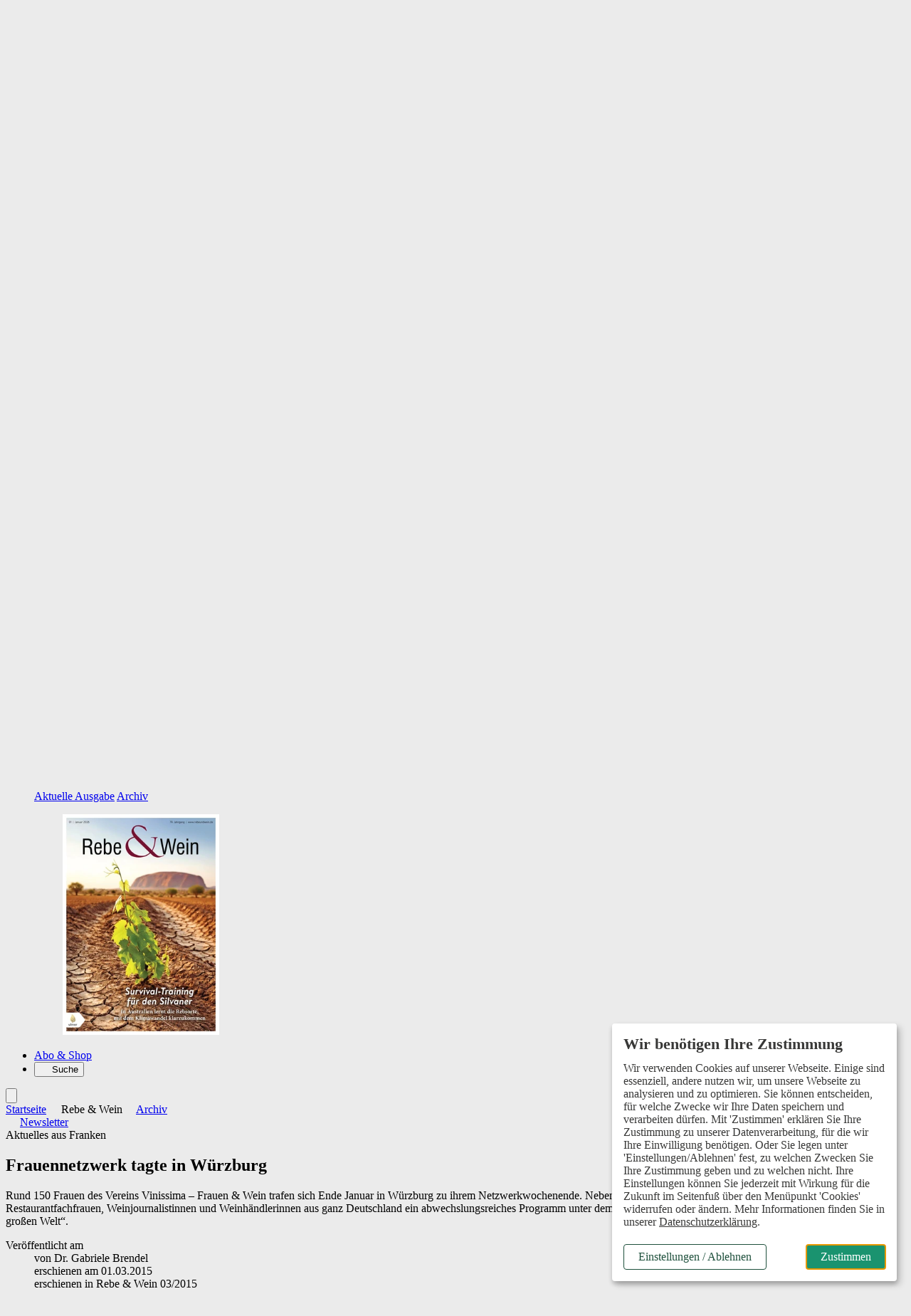

--- FILE ---
content_type: text/html; charset=ISO-8859-1
request_url: https://www.rebeundwein.de/rebe-wein/archiv/article-4673377-199015/frauennetzwerk-tagte-in-wuerzburg-.html
body_size: 25250
content:
<!DOCTYPE html>
<html style="background:#ebebeb" lang="de">
<head>

	<title>Frauennetzwerk tagte in Würzburg - Rebe & Wein</title>
<meta name="description" content="Rund 150 Frauen des Vereins Vinissima – Frauen & Wein trafen sich Ende Januar in Würzburg zu ihrem Netzwerkwochenende. Neben ihrer Mitgliederversammlung erwartete die Winzerinnen und Restaurantfachfrauen, Weinjournalistinnen und Weinhändlerinnen aus" />
<meta name="page-topic" content="Weinbau und Weinwirtschaft" />
<meta name="Page-type" content="Kommerzielle Organisation" />
<meta name="robots" content="noindex, follow" />
	<meta property="og:title" content="Frauennetzwerk tagte in Würzburg" />
<meta property="og:description" content="Rund 150 Frauen des Vereins Vinissima – Frauen & Wein trafen sich Ende Januar in Würzburg zu ihrem Netzwerkwochenende. Neben ihrer Mitgliederversammlung erwartete die Winzerinnen und..." />
<meta property="og:type" content="article" />
<meta property="og:url" content="https://www.rebeundwein.de/rebe-wein/archiv/article-4673377-199015/frauennetzwerk-tagte-in-wuerzburg-.html" />
<meta property="og:image" content="https://www.rebeundwein.de/vorlagen/webapp/cache/cms/F_gq3domztg42vu.jpg" />
<meta property="og:image:width" content="354" />
<meta property="og:image:height" content="500" />
<meta property="og:site_name" content="Rebe & Wein" />
	<meta name="twitter:card" content="summary_large_image" />
<meta name="twitter:title" content="Frauennetzwerk tagte in Würzburg" />
<meta name="twitter:description" content="Rund 150 Frauen des Vereins Vinissima – Frauen & Wein trafen sich Ende Januar in Würzburg zu ihrem Netzwerkwochenende. Neben ihrer Mitgliederversammlung erwartete die Winzerinnen und..." />
<meta name="twitter:image" content="https://www.rebeundwein.de/vorlagen/webapp/cache/cms/F_gq3domztg42vu.jpg" />
<meta name="twitter:url" content="https://www.rebeundwein.de/rebe-wein/archiv/article-4673377-199015/frauennetzwerk-tagte-in-wuerzburg-.html" />

	<meta charset="ISO-8859-1" />
	<meta name="Author" content="Verlag Eugen Ulmer" />
	<meta name="Publisher" content="Verlag Eugen Ulmer" />
	<meta name="Copyright" content="Verlag Eugen Ulmer" />
	<meta name="Audience" content="Alle" />
	<meta name="content-language" content="de" />

	<meta name="viewport" content="width=device-width, initial-scale=1.0" />

	<base href="https://www.rebeundwein.de/vorlagen/webapp/cms/rebeundwein/default/page.htm" target="_self" />

	<!-- Icons -->
	<link rel="icon" type="image/svg+xml" sizes="any" href="../images/favicon/favicon.svg" />
	<link rel="icon" type="image/png" href="../images/favicon/favicon-96x96.png" sizes="96x96" />
	<link rel="shortcut icon" href="../images/favicon/favicon.ico" />
	<link rel="apple-touch-icon" sizes="180x180" href="../images/favicon/apple-touch-icon.png" />
	<link rel="manifest" href="../manifest.json" />

	<script src="/assets/js/jquery/3.6.0/jquery.min.js"></script>

	<link rel="alternate" type="application/rss+xml" href="https://www.rebeundwein.de/artikel.dll/RSS?MID=5479 " title="Rebe & Wein - Weinbau und Weinwirtschaft in Württemberg und Franken" />

	<link rel="stylesheet" type="text/css" href="../../_default_tailwind3_zeitschriften/css/rebeundwein/styles-rebeundwein.css?20251120" media="all" />

	<!-- Lokale Einbindung Font Awesome -->
	<link href="/assets/fonts/fontawesome-7/css/all.min.css" rel="stylesheet">

	<!-- AlpineJS -->
	<script defer src="/assets/js/alpinejs/3.10.2/cdn.min.js"></script>
	<script defer src="/assets/js/@alpinejs/intersect/3.10.2/cdn.min.js"></script>

	<!-- Slider Glide.js CSS -->
	<link rel="stylesheet" href="/assets/js/@glidejs/3.5.2/css/glide.core.min.css">

	<!-- Adserver -->
	<script src="/assets/js_cms/adserver.js" defer></script>
	<script src="https://cdn.adspirit.de/adasync.min.js" defer></script>

	<!-- Klaro -->
	<link rel="stylesheet" type="text/css" href="/assets/css/klaro_cookie_consent.css" />
	<script defer charset="utf-8" src="/assets/js/klaro/0.7.18/klaro_config_tagmanager_matomo.js"></script>
	<script defer charset="utf-8" src="/assets/js/klaro/0.7.18/klaro_modal.js"></script>
	<script defer charset="utf-8" src="/assets/js/klaro/0.7.18/klaro_modal_helper.js"></script>

	<!-- Cleverpush -->
	<script src="https://static.cleverpush.com/channel/loader/2hdWLt6KrS5GY6weX.js" async></script>

	<!-- matomo -->
		<!-- Matomo Tracking Code -->
	<script>
			var _paq = (window._paq = window._paq || []);

			var excludePaths = ["/preview/", "/test/"];
			var excludeHosts = ["localhost"];

			var isExcludedPath = excludePaths.some(function (path) {
				return window.location.pathname.indexOf(path) !== -1;
			});

			var isExcludedHost = excludeHosts.some(function (host) {
				return window.location.hostname.indexOf(host) !== -1;
			});

			var isExcluded = isExcludedPath || isExcludedHost;

			if (isExcluded) {
				console.log("Tracking deaktiviert für diese Seite.");
				// Tracking deaktivieren
				_paq.push(["disableCookies"]);
				_paq.push(["setDoNotTrack", true]);
			} else {
				// Tracking aktivieren
				console.log("Matomo aktiv");
				_paq.push(["requireCookieConsent"]);
				_paq.push(["setUserId", "0"]);
				_paq.push(["trackPageView"]);
				_paq.push(["enableLinkTracking"]);
				/* Is User logged in? */
				const userIsLoggedIn = "" === "" ? false : true;
				console.log(userIsLoggedIn);
				if (userIsLoggedIn) {
					_paq.push(['setCustomDimension', 1, 'yes']);
				} else {
					_paq.push(['setCustomDimension', 1, 'no']);
				}
			}
			(function () {
				var u = "https://ulmer.matomo.cloud/";
				_paq.push(["setTrackerUrl", `${u}matomo.php`]);
				_paq.push(["setSiteId", "11"]);
				var d = document;
				var g = d.createElement("script");
				var s = d.getElementsByTagName("script")[0];
				g.async = true;
				g.src = "https://cdn.matomo.cloud/ulmer.matomo.cloud/matomo.js";
				s.parentNode.insertBefore(g, s);
			})();
		</script>

	<!--  Matomo Tracking Code -->

		<script data-type="application/javascript" type="text/plain" data-name="google_tag_manager">

	(function(w,d,s,l,i){w[l]=w[l]||[];w[l].push({'gtm.start':
	new Date().getTime(),event:'gtm.js'});var f=d.getElementsByTagName(s)[0],
	j=d.createElement(s),dl=l!='dataLayer'?'&l='+l:'';j.async=true;j.src=
	'https://www.googletagmanager.com/gtm.js?id='+i+dl;f.parentNode.insertBefore(j,f);
	})(window,document,'script','dataLayer','GTM-WTW8DH4');
	</script>

	

	<!-- datalayer -->
	<script>
dataLayer = window.dataLayer || [];
</script>

</head>
<body class="relative">

		<!-- Google Tag Manager (noscript) -->
	<noscript><iframe data-name="google_tag_manager" data-src="https://www.googletagmanager.com/ns.html?id=GTM-WTW8DH4" height="0" width="0" style="display:none;visibility:hidden"></iframe></noscript>

	<!-- End Google Tag Manager (noscript) -->


	<div class="relative">

			<!-- Übergangsweise Deaktivierung der Buttons 'Anzeige aufgeben'. Menübaum wegen SEO noch nicht entfernt -->
	<!-- TODO: Menübaum AB Ende 12/25 entfernen und CSS hier löschen -->
	<style>
		.button_anzeige_aufgeben {
			display: none;
		}
	</style>

	<!-- Skip-Links Barrierefreiheit -->
		<div role="region" aria-label="Schnellzugriffsmenü">
		<a href="javascript:void(0);" class="skip-link js-ba-einstellungen-modal">Barrierefreiheits-Einstellungen öffnen</a>
		<a href="/rebe-wein/archiv/article-4673377-199015/frauennetzwerk-tagte-in-wuerzburg-.html#ba-main-content" class="skip-link">Zum Hauptinhalt springen</a>
		<a href="/rebe-wein/archiv/article-4673377-199015/frauennetzwerk-tagte-in-wuerzburg-.html#ba-main-navigation" class="skip-link">Zur Navigation springen</a>
		<a href="/rebe-wein/archiv/article-4673377-199015/frauennetzwerk-tagte-in-wuerzburg-.html#focus-search-input" class="skip-link">Zur Suche springen</a>
		<a href="/rebe-wein/archiv/article-4673377-199015/frauennetzwerk-tagte-in-wuerzburg-.html#ba-footer" class="skip-link">Zum Footer springen</a>
	</div>

	<script>
		document.addEventListener("DOMContentLoaded", function() {
			const links = document.querySelectorAll("a[href^=\"/rebe-wein/archiv/article-4673377-199015/frauennetzwerk-tagte-in-wuerzburg-.html#\"]");
			links.forEach(function(link) {
				const href = link.getAttribute("href");
				const id = href.replace("/rebe-wein/archiv/article-4673377-199015/frauennetzwerk-tagte-in-wuerzburg-.html#", "");
				if (!document.getElementById(id)) {
					link.classList.add("hidden");
				}
			});
		});
	</script>


	<!-- mobile header -->
	<div class="sticky top-0 z-50 flex items-center block h-12 align-middle bg-white border-b-4 border-b-neutral-50 lg:hidden">
		<div class="shrink-0">
			<a href="https://www.rebeundwein.de" aria-label="Zur Startseite">
				<img src="../images/rebeundwein_logo.svg" width="auto" height="32" alt="" role="presentation" class="inline-block w-auto h-8 ml-4" />
			</a>
		</div>
		<div x-data="{id: 'offcanvas'}" class="relative block pl-4 text-sm font-bold text-right align-middle grow lg:text-lg text-primary-600">
			<button type="button" class="w-16 h-12" @click="$dispatch('open-dropdown',{id})" aria-haspopup="menu" aria-label="Menü öffnen">
				<i class="text-2xl fa-solid fa-bars" aria-hidden="true"></i>
			</button>
		</div>
	</div>

	<!-- Offcanvas -->
	<div id="offcanvas" class="fixed top-0 right-0 z-50 invisible w-10/12 h-full max-w-lg min-h-screen overflow-x-visible overflow-y-scroll shadow-lg lg:hidden md:w-2/3 bg-neutral-100" x-data="offcanvas()" x-show="open" @open-dropdown.window="if ($event.detail.id == 'offcanvas') openOverlay()" @keydown.window.escape="closeOverlay()" @keydown="trapTab($event)" @click.away="closeOverlay()" x-transition:enter="transition ease-out duration-200 origin-right" x-transition:enter-start="transform scale-x-0 opacity-0" x-transition:enter-end=" transform scale-x-100 opacity-100" x-transition:leave="transition ease-out duration-200 origin-right" x-transition:leave-start=" transform scale-x-100 opacity-100" x-transition:leave-end=" transform scale-x-0 opacity-0" x-cloak :class="{ 'visible' : open , 'invisible' : !open}" style="z-index: 100;">
		<div x-data="{id: 'offcanvas'}" class="absolute top-0 right-0 w-12 h-12">
			<button type="button" class="w-12 h-12" @click="closeOverlay()" aria-label="Menü schließen">
				<i class="text-2xl fa-solid fa-xmark text-primary-700"></i>
			</button>
		</div>
		<div class="px-6 pb-32 leading-7">
			<div class="px-6 py-4 mb-8 -mx-6 bg-neutral-200">
					<div id="off-canvas-login-wrapper" class="mb-2">
		<form action="/artikel.dll/LOGIN" method="post">
			
<input type="hidden" id="UID" name="UID" value="C2E8CBA1D49C2BB52FB735FCA286A9569AECCDE5" />
<input type="hidden" id="MID" name="MID" value="199015" />
			<input type="hidden" name="PCMD" value="~094149443D34363733333737264D49443D313939303135">
			<input type="submit" name="Anmelden" value="Anmelden" id="Anmelden" class="py-2 cursor-pointer block text-lg font-bold text-primary-700">
		</form>
		<div>
			<span class="block font-light leading-snug mt-1 mb-2"><span class="font-semibold text-gray">Noch kein Abo?</span> Mit einem kostenlosen Test-Abo haben Sie direkten Zugriff auf alle Online-Inhalte.</span>
			<a href="https://abo.ulmer.de/uaksd-7768001/rebe-wein-digital-test-abo-.html" class="button--primary button--small" target="_blank">zum Test-Abo</a>
		</div>
	</div>

			</div>
			<button type="button" id="focus-search-input-offcanvas" class="block mb-4 text-xl font-bold cursor-pointer js-focus-search-input text-primary-700" x-data="{id: 'modalSuche'}" @click="$dispatch('open-modal',{id})">Suche</button>
			<a href="https://www.rebeundwein.de" class="block mb-4 text-xl font-bold text-primary-700">Startseite</a>
			<div class="mb-8">
				<span class="block my-2 text-xl font-bold tracking-wide text-primary-700">Aktuelles</span>
				<ul id="offcanvas-aktuelles" >
<li class="" id="menuID_198999"><a href="/aktuelles/news/198999.html" class="">News</a>
</li><li class="" id="menuID_199118"><a href="/aktuelles/frage-des-monats/199118.html" class="">Frage des Monats</a>
</li><li class="" id="menuID_199000"><a href="/aktuelles/termine/199000.html" class="">Termine</a>
</li><li class="" id="menuID_199001"><a href="/aktuelles/termin-eintragen/199001.html" class="">Termin eintragen</a>
</li>
</ul>
			</div>
			<div class="mb-8">
				<span class="block my-2 text-xl font-bold tracking-wide text-primary-700">Themen</span>
				<ul id="offcanvas-aktuelles" >
<li class="" id="menuID_209499"><a href="/themen/extensivierung/209499.html" class="">Extensivierung</a>
</li><li class="" id="menuID_205476"><a href="/themen/basiswissen/205476.html" class="">Basiswissen</a>
</li><li class="" id="menuID_199003"><a href="/themen/klimaschutz-nachhaltigkeit/199003.html" class="">Klimaschutz & Nachhaltigkeit</a>
</li><li class="" id="menuID_199007"><a href="/themen/kellerwirtschaft/199007.html" class="">Kellerwirtschaft</a>
</li><li class="" id="menuID_199004"><a href="/themen/aus-und-weiterbildung/199004.html" class="">Aus- und Weiterbildung</a>
</li><li class="" id="menuID_199005"><a href="/themen/weinbau/199005.html" class="">Weinbau</a>
</li><li class="" id="menuID_199006"><a href="/themen/betriebsfuehrung/199006.html" class="">Betriebsführung</a>
</li><li class="" id="menuID_202305"><a href="/themen/vermarktung/202305.html" class="">Vermarktung</a>
</li><li class="" id="menuID_199012"><a href="/themen/themen-a-z/199012.html" class="">Themen A-Z</a>
</li>
</ul>
			</div>
			<div class="mb-8">
				<span class="block my-2 text-xl font-bold tracking-wide text-primary-700">Rebe & Wein</span>
				<ul id="offcanvas-aktuelles" >
<li class="" id="menuID_199014"><a href="https://www.rebeundwein.de/ctoc-212357-199015/ctoc-.html" class="">Aktuelle Ausgabe</a>
</li><li class="active" id="menuID_199015"><a href="/rebe-wein/archiv/199015.html" class="active">Archiv</a>
</li><li class="" id="menuID_199788"><a href="/rebe-wein/sonderhefte/199788.html" class="">Sonderhefte</a>
</li><li class="hasChild" id="menuID_199016"><a href="/rebe-wein/newsletter/199016.html" class="hasChild">Newsletter</a>
</li><li class="" id="menuID_201919"><a href="/rebe-wein/push-nachrichten/201919.html" class="">Push Nachrichten</a>
</li>
</ul>
			</div>
			<div class="mb-8">
				<a href="/abo-shop/199018.html" class="block mb-4 text-xl font-bold text-primary-700" target="_blank">Abo & Shop</a>
			</div>
			<div class="mb-8">
				<span class="block my-2 text-xl font-bold tracking-wide text-primary-700">Branchendienste</span>
				<ul id="offcanvas-top-navigation" >
<li class="" id="menuID_205302"><a href="/stellenmarkt/205302.html" class="">Stellenmarkt</a>
</li><li class="hasChild" id="menuID_199308"><a href="/anzeigenboerse/199308.html" class="hasChild">Anzeigenbörse</a>
</li>
</ul>
			</div>
		</div>
	</div>

	<!-- desktop header -->
	<div id="js-header-top-container" class="container hidden pt-4 pb-2 mt-4 bg-white lg:block">
		<div class="flex justify-end -mb-4">
				<ul class="inline-flex items-center text-sm space-x-3"  id="top-navigation" >
<li class="" id="menuID_205302"><a href="/stellenmarkt/205302.html" class="">Stellenmarkt</a>
</li><li class="hasChild" id="menuID_199308"><a href="/anzeigenboerse/199308.html" class="hasChild">Anzeigenbörse</a>
</li>
</ul>

	<form action="/artikel.dll/LOGIN" method="post">
		
<input type="hidden" id="UID" name="UID" value="C2E8CBA1D49C2BB52FB735FCA286A9569AECCDE5" />
<input type="hidden" id="MID" name="MID" value="199015" />
		<input type="hidden" name="PCMD" value="~094149443D34363733333737264D49443D313939303135">
		<input type="submit" name="Anmelden" value="Anmelden" id="Anmelden" class="cursor-pointer ml-3 font-bold leading-snug text-primary text-link">
	</form>

			<button type="button" class="flex items-center px-2 ml-3 font-semibold leading-snug text-white rounded-sm cursor-pointer bg-primary-400" aria-haspopup="dialog" aria-controls="overlay" aria-expanded="false" x-data="{id: 'SubscriberBenefitsGsm'}" @click="$dispatch('open-modal',{id})">Abo-Vorteile nutzen</button>
		</div>
		<a href="https://www.rebeundwein.de" aria-label="Zur Startseite">
			<img src="../images/rebeundwein_logo.svg" alt="" role="presentation" width="auto" height="128" class="w-auto h-32" />
		</a>
	</div>

	<header class="sticky top-0 z-50 hidden mb-1 lg:block">
		<nav id="ba-main-navigation" role="navigation" aria-label="Hauptnavigation" class="container relative z-10 block px-0 text-gray-900 bg-white border-b-4" style="border-color:#ebebeb">
			<ul class="container flex">
				<li id="js-logo-sticky-header" class="hidden transition duration-300">
					<a href="https://www.rebeundwein.de" class="relative block py-2 pr-6" aria-label="Zur Startseite">
						<img src="../images/rebeundwein_logo.svg" width="auto" height="28" alt="" role="presentation" class="w-auto" style="height: 28px;" />
					</a>
				</li>
				<li id="js-startseite-sticky-header" class="z-10 -ml-3 transition duration-300 ease-in-out hover:bg-neutral-100">
					<a href="https://www.rebeundwein.de" class="relative block px-3 py-2 text-sm font-semibold lg:text-lg xl:text-lg text-primary-600">Startseite</a>
				</li>
				<li class="transition duration-300 ease-in-out hoverable hover:bg-neutral-100 z-1">
					<button type="button" class="relative block px-3 py-2 text-sm font-semibold lg:text-lg xl:text-lg text-primary icon" aria-haspopup="true" aria-expanded="false">
						Aktuelles
					</button>
					<div class="z-50 mb-16 border-t shadow-lg bg-neutral-100 mega-menu sm:mb-0 border-neutral-100">
						<div class="flex flex-wrap justify-between w-full mx-auto">
							<div class="grid w-full grid-cols-12">
								<div class="relative col-span-5 p-6 pl-16 bg-neutral-100">
									<div class="absolute top-0 z-0 w-full h-full bg-white -right-1" style="clip-path: polygon(85% 0, 100% 0%, 100% 100%, 90% 100%);"></div>
									<span class="block mb-4 text-lg font-bold text-primary-700">Aktuelles</span>
									<ul class="mainmenu-list px-0 w-full sm:w-full md:w-1/2 lg:w-2/3 border-solid sm:border-none md:border-primary md:border-r-2 md:border-r lg:border-b-0"  id="mainmenu" >
<li class="" id="menuID_198999"><a href="/aktuelles/news/198999.html" class="">News</a>
</li><li class="" id="menuID_199118"><a href="/aktuelles/frage-des-monats/199118.html" class="">Frage des Monats</a>
</li><li class="" id="menuID_199000"><a href="/aktuelles/termine/199000.html" class="">Termine</a>
</li><li class="" id="menuID_199001"><a href="/aktuelles/termin-eintragen/199001.html" class="">Termin eintragen</a>
</li>
</ul>
								</div>
								<div class="col-span-7 p-6 pr-16 bg-white">
									<div class="flex flex-row gap-6">
										<div class="w-6/12">
											<span class="block mb-4 text-lg font-bold text-primary-700">News</span>
												<ul class="p-0 m-0">
		

	<li class="mb-4 ml-0 group">
		<article>
			<span class="block text-sm dachzeile--color">
				<time class="hidden">07.01.2026</time>Seminarangebot
			</span>
			<a href="/aktuelles/news/article-8329602-198999/fortbildungen-fuer-weingastgeber-.html">
				<span class="block mb-2 font-semibold leading-5 transition duration-300 ease-in-out text-md text-primary-700 hover:text-secondary">Fortbildungen für Weingastgeber</span>
			</a>
		</article>
	</li>


	<li class="mb-4 ml-0 group">
		<article>
			<span class="block text-sm dachzeile--color">
				<time class="hidden">02.01.2026</time>Interview
			</span>
			<a href="/aktuelles/news/article-8333613-198999/kunze-will-den-wein-retten-.html">
				<span class="block mb-2 font-semibold leading-5 transition duration-300 ease-in-out text-md text-primary-700 hover:text-secondary">Kunze will den Wein retten</span>
			</a>
		</article>
	</li>


	<li class="mb-4 ml-0 group">
		<article>
			<span class="block text-sm dachzeile--color">
				<time class="hidden">23.12.2025</time>Kandidatenaufruf
			</span>
			<a href="/aktuelles/news/article-8333541-198999/68-fraenkische-weinkoenigin-gesucht-.html">
				<span class="block mb-2 font-semibold leading-5 transition duration-300 ease-in-out text-md text-primary-700 hover:text-secondary">68. Fränkische Weinkönigin gesucht</span>
			</a>
		</article>
	</li>


	</ul>

	

										</div>
										<div class="w-6/12">
											<span class="block mb-4 text-lg font-bold text-primary-700">Frage des Monats</span>
												<ul class="p-0 m-0">
		

	<li class="mb-4 ml-0 group">
		<article>
			<span class="block text-sm dachzeile--color">
				<time class="hidden">15.12.2025</time>
			</span>
			<a href="/aktuelles/frage-des-monats/article-8329148-199118/setzen-sie-drohnen-zum-ausbringen-von-pflanzenschutzmitteln-auf-ihrem-betrieb-ein-.html">
				<span class="block mb-2 font-semibold leading-5 transition duration-300 ease-in-out text-md text-primary-700 hover:text-secondary">Setzen Sie Drohnen zum Ausbringen von Pflanzenschutzmitteln auf Ihrem Betrieb ein?</span>
			</a>
		</article>
	</li>


	<li class="mb-4 ml-0 group">
		<article>
			<span class="block text-sm dachzeile--color">
				<time class="hidden">27.11.2025</time>
			</span>
			<a href="/aktuelles/frage-des-monats/article-8312734-199118/alkoholfrei-gemixt-oder-fermentiert-wer-bietet-was-.html">
				<span class="block mb-2 font-semibold leading-5 transition duration-300 ease-in-out text-md text-primary-700 hover:text-secondary">Alkoholfrei, gemixt oder fermentiert: Wer bietet was?</span>
			</a>
		</article>
	</li>


	<li class="mb-4 ml-0 group">
		<article>
			<span class="block text-sm dachzeile--color">
				<time class="hidden">21.10.2025</time>
			</span>
			<a href="/aktuelles/frage-des-monats/article-8271062-199118/wofuer-steht-trollinger-in-ihrem-betrieb-.html">
				<span class="block mb-2 font-semibold leading-5 transition duration-300 ease-in-out text-md text-primary-700 hover:text-secondary">Wofür steht Trollinger in Ihrem Betrieb?</span>
			</a>
		</article>
	</li>


	</ul>

	

										</div>
									</div>
								</div>
							</div>
						</div>
					</div>
				</li>
				<li class="hidden transition duration-300 ease-in-out hoverable hover:bg-neutral-100 sm:block">
					<button type="button" class="relative block px-3 py-2 text-sm font-semibold lg:text-lg xl:text-lg text-primary icon" aria-haspopup="true" aria-expanded="false">
						Themen
					</button>
					<div class="z-50 mb-16 border-t shadow-lg bg-neutral-100 mega-menu sm:mb-0 border-neutral-100">
						<div class="flex flex-wrap justify-between w-full mx-auto">
							<div class="grid w-full grid-cols-12">
								<div class="relative col-span-5 p-6 pl-16">
									<div class="absolute top-0 z-0 w-full h-full bg-white -right-1" style="clip-path: polygon(85% 0, 100% 0%, 100% 100%, 90% 100%);"></div>
									<span class="block mb-4 text-lg font-bold text-primary-700">Themen</span>
									<ul class="mainmenu-list px-0 w-full sm:w-full md:w-1/2 lg:w-2/3 border-solid sm:border-none md:border-primary md:border-r-2 md:border-r lg:border-b-0"  id="mainmenu" >
<li class="" id="menuID_209499"><a href="/themen/extensivierung/209499.html" class="">Extensivierung</a>
</li><li class="" id="menuID_205476"><a href="/themen/basiswissen/205476.html" class="">Basiswissen</a>
</li><li class="" id="menuID_199003"><a href="/themen/klimaschutz-nachhaltigkeit/199003.html" class="">Klimaschutz & Nachhaltigkeit</a>
</li><li class="" id="menuID_199007"><a href="/themen/kellerwirtschaft/199007.html" class="">Kellerwirtschaft</a>
</li><li class="" id="menuID_199004"><a href="/themen/aus-und-weiterbildung/199004.html" class="">Aus- und Weiterbildung</a>
</li><li class="" id="menuID_199005"><a href="/themen/weinbau/199005.html" class="">Weinbau</a>
</li><li class="" id="menuID_199006"><a href="/themen/betriebsfuehrung/199006.html" class="">Betriebsführung</a>
</li><li class="" id="menuID_202305"><a href="/themen/vermarktung/202305.html" class="">Vermarktung</a>
</li><li class="" id="menuID_199012"><a href="/themen/themen-a-z/199012.html" class="">Themen A-Z</a>
</li>
</ul>
								</div>
								<div class="col-span-7 p-6 pr-16 bg-white">
									<div class="flex flex-row gap-6">
										<div class="w-6/12">
											<span class="block mb-4 text-lg font-bold text-primary-700">Themen A-Z</span>
											<p class="mb-4 text-sm font-light">Suchen und finden leicht gemacht: Informieren Sie sich zielgerichtet über aktuelle Themen der Branche. Ob Weinbau, Kellerwirtschaft, Betriebsführung, Architektur oder Aus- und Weiterbildung, unsere Schlüsselworte helfen Ihnen, relevante Inhalte zu entdecken.</p>
											<a href="/themen/themen-a-z/199012.html"  class="button--small button--primary-light">zu den Themen</a>
										</div>
										<div class="w-6/12">
											<span class="block mb-4 text-lg font-bold text-primary-700">Meistgelesene Beiträge</span>
												<ul>
			<li class="mb-4 ml-0 group">
		<article>
			<span class="block text-sm dachzeile--color">
				<time class="hidden">02.11.2022</time>Rebenvorschneider und Entranker
			</span>
			<a href="/themen/weinbau/article-7485665-199005/effizienter-rebschnitt-.html">
				<span class="block mb-2 font-semibold leading-5 transition duration-300 ease-in-out text-md text-primary-700 hover:text-secondary">Effizienter Rebschnitt</span>
			</a>
		</article>
	</li>


	<li class="mb-4 ml-0 group">
		<article>
			<span class="block text-sm dachzeile--color">
				<time class="hidden">27.03.2023</time>Im Kostencheck
			</span>
			<a href="/themen/betriebsfuehrung/article-7501238-199006/neuanlagen-die-preise-steigen-weiter-.html">
				<span class="block mb-2 font-semibold leading-5 transition duration-300 ease-in-out text-md text-primary-700 hover:text-secondary">Neuanlagen: Die Preise steigen weiter</span>
			</a>
		</article>
	</li>


	<li class="mb-4 ml-0 group">
		<article>
			<span class="block text-sm dachzeile--color">
				<time class="hidden">28.11.2023</time>Rebe & Wein Basiswissen – Teil 9/2
			</span>
			<a href="/themen/aus-und-weiterbildung/article-7757033-199004/noch-mehr-rebschnitt-.html">
				<span class="block mb-2 font-semibold leading-5 transition duration-300 ease-in-out text-md text-primary-700 hover:text-secondary">Noch mehr Rebschnitt</span>
			</a>
		</article>
	</li>

	</ul>

										</div>
									</div>
								</div>
							</div>
						</div>
					</div>
				</li>
				<li class="hidden transition duration-300 ease-in-out hoverable hover:bg-neutral-100 sm:block">
					<button type="button" class="relative block px-3 py-2 text-sm font-semibold lg:text-lg xl:text-lg text-primary icon" aria-haspopup="true" aria-expanded="false">
						Rebe & Wein
					</button>
					<div class="z-50 mb-16 overflow-hidden border-t shadow-lg bg-neutral-100 mega-menu sm:mb-0 border-neutral-100">
						<div class="flex flex-wrap justify-between w-full mx-2 mx-auto">
							<div class="grid w-full grid-cols-12">
								<div class="relative col-span-5 p-6 pl-16">
									<div class="absolute top-0 z-0 w-full h-full bg-white -right-1" style="clip-path: polygon(85% 0, 100% 0%, 100% 100%, 90% 100%);"></div>
									<span class="block mb-4 text-lg font-bold text-primary-700">Rebe & Wein</span>
									<ul class="mainmenu-list px-0 w-full sm:w-full md:w-1/2 lg:w-2/3 border-solid sm:border-none md:border-primary md:border-r-2 md:border-r lg:border-b-0"  id="mainmenu" >
<li class="" id="menuID_199014"><a href="https://www.rebeundwein.de/ctoc-212357-199015/ctoc-.html" class="">Aktuelle Ausgabe</a>
</li><li class="active" id="menuID_199015"><a href="/rebe-wein/archiv/199015.html" class="active">Archiv</a>
</li><li class="" id="menuID_199788"><a href="/rebe-wein/sonderhefte/199788.html" class="">Sonderhefte</a>
</li><li class="hasChild" id="menuID_199016"><a href="/rebe-wein/newsletter/199016.html" class="hasChild">Newsletter</a>
</li><li class="" id="menuID_201919"><a href="/rebe-wein/push-nachrichten/201919.html" class="">Push Nachrichten</a>
</li>
</ul>
									<ul class="w-full px-0 pb-6 border-solid mainmenu-list sm:w-full md:w-1/2 lg:w-2/3 sm:border-none md:border-primary md:border-r-2 md:border-r lg:border-b-0 lg:pt-3">
										<li class="pt-2"><a href="/ueber-uns/team-kontakt/199037.html">Team & Kontakt</a></li>
									</ul>
								</div>
								<div class="col-span-4 py-6 pl-6 pr-12 bg-white">
									<span class="block mb-4 text-lg font-bold text-primary-700">Das Magazin</span>
									<p class="mb-4 text-sm">Rebe & Wein ist das Fachmagazin für Weinbau und Weinwirtschaft. Fachwissen, aktuelle Trends, spannende Reportagen und immer nah dran bei den Menschen hinter dem Wein, so macht Fachinformation Spaß.</p>
									<a href="/rebe-wein/aktuelle-ausgabe/199014.html" class="button--primary-light button--small">Aktuelle Ausgabe</a>
									<a href="/rebe-wein/archiv/199015.html" class="button--primary-light button--small">Archiv</a>
								</div>
								<div class="col-span-3 p-6 bg-white">
									<div><figure><picture><source type="image/webp" srcset="https://www.rebeundwein.de/vorlagen/webapp/cache/cms/cover_haztgobqguzq-150x211.webp 150w,
https://www.rebeundwein.de/vorlagen/webapp/cache/cms/cover_haztgobqguzq-300x423.webp 300w,
https://www.rebeundwein.de/vorlagen/webapp/cache/cms/cover_haztgobqguzq-500x706.webp 500w,
https://www.rebeundwein.de/vorlagen/webapp/cache/cms/cover_haztgobqguzq-900x1271.webp 900w,
https://www.rebeundwein.de/vorlagen/webapp/cache/cms/cover_haztgobqguzq-1300x1836.webp 1300w,
https://www.rebeundwein.de/vorlagen/webapp/cache/cms/cover_haztgobqguzq-1700x2401.webp 1700w" sizes="(max-width: 439px) 100vw,(min-width: 440px) and (max-width: 767px) 50vw,(min-width: 768px) and (max-width: 999px) 25vw,(min-width: 1000px) and (max-width:1079px) 25vw,270px" /><img src="https://www.rebeundwein.de/vorlagen/webapp/cache/cms/cover_haztgobqguzq-220x310.jpg" height="310" width="220" srcset="https://www.rebeundwein.de/vorlagen/webapp/cache/cms/cover_haztgobqguzq-150x211.jpg 150w,
https://www.rebeundwein.de/vorlagen/webapp/cache/cms/cover_haztgobqguzq-300x423.jpg 300w,
https://www.rebeundwein.de/vorlagen/webapp/cache/cms/cover_haztgobqguzq-500x706.jpg 500w,
https://www.rebeundwein.de/vorlagen/webapp/cache/cms/cover_haztgobqguzq-900x1271.jpg 900w,
https://www.rebeundwein.de/vorlagen/webapp/cache/cms/cover_haztgobqguzq-1300x1836.jpg 1300w,
https://www.rebeundwein.de/vorlagen/webapp/cache/cms/cover_haztgobqguzq-1700x2401.jpg 1700w" sizes="(max-width: 439px) 100vw,(min-width: 440px) and (max-width: 767px) 50vw,(min-width: 768px) and (max-width: 999px) 25vw,(min-width: 1000px) and (max-width:1079px) 25vw,270px" class="thumbnail border-4 border-white shadow-lg absolute transform rotate-3 mt-4 -ml-12" alt=""  loading="lazy"  /></picture></figure></div>
								</div>
							</div>
						</div>
					</div>
				</li>
				<li class="hidden transition duration-300 ease-in-out hover:bg-neutral-100 sm:block">
					<a href="/abo-shop/199018.html" class="relative block px-3 py-2 text-sm font-semibold lg:text-lg text-primary-600 icon" target="_blank">Abo & Shop</a>
				</li>
				<li class="transition duration-300 ease-in-out hover:bg-neutral-100 group">
					<button type="button" id="focus-search-input" class="block px-3 py-2 text-sm font-semibold cursor-pointer js-focus-search-input lg:text-lg xl:text-lg text-primary-600" x-data="{id: 'modalSuche'}" @click="$dispatch('open-modal',{id})"><i class="mr-2 text-sm fa-solid fa-magnifying-glass text-primary group-hover:text-primary"></i>Suche</button>
				</li>
			</ul>
		</nav>
	</header>

		<button type="button" id="ba-overlay-button" class="js-ba-einstellungen-modal fixed z-[51] flex items-center justify-center w-12 h-12 p-3 text-white transition !rounded-full shadow-lg cursor-pointer bottom-5 lg:top-32 lg:bottom-auto right-5 bg-primary-700 hover:bg-primary-800" aria-label="Einstellungen Barrierefreiheit öffnen" aria-haspopup="dialog" aria-controls="overlay" aria-expanded="false">
		<svg xmlns="http://www.w3.org/2000/svg" viewBox="0 0 38 48" class="inline-block w-auto h-auto" fill="currentColor">
			<path d="M19.26 0a5.717 5.717 0 1 1 0 11.434A5.717 5.717 0 0 1 19.26 0M1.235 14.65a3.426 3.426 0 0 1 4.503-1.801l1.7.729a29.96 29.96 0 0 0 23.64 0l1.7-.73a3.426 3.426 0 0 1 4.503 1.802 3.426 3.426 0 0 1-1.8 4.502l-1.702.729a36.2 36.2 0 0 1-7.66 2.33v7.16c0 .615.1 1.23.3 1.8l4.102 12.307a3.435 3.435 0 1 1-6.518 2.172l-3.487-10.462a1.335 1.335 0 0 0-1.258-.915c-.571 0-1.086.372-1.257.915L14.514 45.65a3.433 3.433 0 0 1-4.345 2.173 3.433 3.433 0 0 1-2.172-4.345l4.102-12.306q.3-.879.3-1.801v-7.146a37 37 0 0 1-7.66-2.33l-1.702-.729a3.426 3.426 0 0 1-1.8-4.502z" />
		</svg>
	</button>

			<!-- <a class="button button--primary" x-data="{id: 'modalSuche'}" @click="$dispatch('open-modal',{id})">Suche</a> -->

	<div x-data="{ modalSuche: false }" x-show="modalSuche" @open-modal.window="if ($event.detail.id === 'modalSuche') modalSuche = true" @close-modal.window="if ($event.detail.id === 'modalSuche') modalSuche = false" @keydown.escape.window="modalSuche = false" @click.away="modalSuche = false" x-transition:enter="transition ease-out duration-200" x-transition:enter-start="transform opacity-0" x-transition:enter-end="transform opacity-100" x-transition:leave="transition ease-in duration-200" x-transition:leave-start="transform opacity-100" x-transition:leave-end="transform opacity-0" class="top-0 left-0 flex items-center justify-center w-full h-full z-[110] fixed p-4" x-cloak>
		<div class="absolute w-full h-full bg-gray-200 sm:fixed opacity-90"></div>
		<div class="top-auto relative w-full max-w-3xl p-6 mx-6 mx-auto my-auto bg-white rounded-sm z-[110] sm:w-10/12 md:w-8/12 lg:w-6/12 xl:w-4/12 lg:p-8" @click.away="modalSuche = false">
			<div class="text-center">
				<h5 id="modal-search-title" class="block mb-1 text-xl font-bold leading-6 sm:text-2xl md:text-3xl text-primary-700">Suche</h5>
				<p class="block w-full mx-auto mb-6 text-lg font-light leading-6 sm:w-10/12">Geben Sie einen Suchbegriff ein<br />oder nutzen Sie einen Webcode aus dem Magazin.</p>
			</div>

			<!-- beginn -->

			<link rel="stylesheet" href="/assets/js/autoComplete/10.2.7/dist/css/autoComplete.css">

			<form id="search_form" name="form" method="post" action="/artikel.dll/SEARCHMASTER" data-url="/artikel.dll/ARTVIEWAJAX?LEXID=178841&MID=199015&KEY=" onsubmit="showmodalspinner()">
				<!-- bei unverschlüsselten URLs werden die Query-Parameter (MID) gelöscht, deswegen hier als hidden-Field  -->
				<input name="MID" value="199026" type="hidden">
				<input name="SEARCHTYP" type="hidden" id="SEARCHTYP" value="SEARCH_IN_WORDS">
				
<input type="hidden" id="UID" name="UID" value="C2E8CBA1D49C2BB52FB735FCA286A9569AECCDE5" />
<input type="hidden" id="MID" name="MID" value="199015" />
				<div class="flex flex-row gap-2">
					<div class="flex-auto">
						<label for="SEARCHVALUE" class="sr-only">Suchbegriff oder Webcode eingeben</label>
						<input id="SEARCHVALUE" class="input--base" name="SEARCHVALUE" type="text" placeholder="Suchbegriff oder Webcode..." value="" aria-describedby="search_instructions" autofocus />
						<span id="search_instructions" class="sr-only">Geben Sie einen Begriff oder Webcode ein und klicken Sie auf Suchen.</span>
					</div>
					<div class="flex-0">
						<input id="search_submit" type="submit" class="mb-0 shrink-0 button button--primary" style="height: 40px" value="Suchen" aria-label="Suche starten" />
					</div>
				</div>
			</form>

			<!-- end -->

			<button type="button" class="text-xl absolute top-0 right-0 py-1.5 px-2.5" @click="modalSuche = false" aria-label="Modal schließen">
				<i class="text-gray-300 transition duration-300 ease-in-out cursor-pointer fa-light fa-xmark hover:text-secondary"></i>
			</button>

			<!-- start loading spinner -->
			<div id="searchmodal-loading-spinner" class="absolute top-0 left-0 flex items-center justify-center hidden w-full h-full bg-white bg-opacity-75">

				<svg class="text-primary-200 animate-spin" viewBox="0 0 64 64" fill="none" xmlns="http://www.w3.org/2000/svg" width="64" height="64">
					<path d="M32 3C35.8083 3 39.5794 3.75011 43.0978 5.20749C46.6163 6.66488 49.8132 8.80101 52.5061 11.4939C55.199 14.1868 57.3351 17.3837 58.7925 20.9022C60.2499 24.4206 61 28.1917 61 32C61 35.8083 60.2499 39.5794 58.7925 43.0978C57.3351 46.6163 55.199 49.8132 52.5061 52.5061C49.8132 55.199 46.6163 57.3351 43.0978 58.7925C39.5794 60.2499 35.8083 61 32 61C28.1917 61 24.4206 60.2499 20.9022 58.7925C17.3837 57.3351 14.1868 55.199 11.4939 52.5061C8.801 49.8132 6.66487 46.6163 5.20749 43.0978C3.7501 39.5794 3 35.8083 3 32C3 28.1917 3.75011 24.4206 5.2075 20.9022C6.66489 17.3837 8.80101 14.1868 11.4939 11.4939C14.1868 8.80099 17.3838 6.66487 20.9022 5.20749C24.4206 3.7501 28.1917 3 32 3L32 3Z" stroke="currentColor" stroke-width="5" stroke-linecap="round" stroke-linejoin="round"></path>
					<path d="M32 3C36.5778 3 41.0906 4.08374 45.1692 6.16256C49.2477 8.24138 52.7762 11.2562 55.466 14.9605C58.1558 18.6647 59.9304 22.9531 60.6448 27.4748C61.3591 31.9965 60.9928 36.6232 59.5759 40.9762" stroke="currentColor" stroke-width="8" stroke-linecap="round" stroke-linejoin="round" class="text-primary"></path>
				</svg>

			</div>
			<!-- end loading spinner -->

		</div>

	</div>

	<script src="/assets/js/autoComplete/10.2.7/dist/autoComplete.min.js"></script>

	<script>
		function showmodalspinner() {
			document.getElementById("searchmodal-loading-spinner").classList.remove("hidden");
		}

		document.addEventListener('open-modal', function(event) {
			if (event.detail.id === 'modalSuche') {
			setTimeout(() => {
				const input = document.getElementById('SEARCHVALUE');
				if (input) input.focus();
			}, 50);
			}
		});

		document.addEventListener('keydown', function(e) {
			const modal = document.querySelector('[x-show="modalSuche"]');
			if (!modal || modal.offsetParent === null) return;

			const focusable = Array.from(modal.querySelectorAll(
				'a[href], area[href], input:not([disabled]), select:not([disabled]), textarea:not([disabled]), button:not([disabled]), iframe, object, embed, [tabindex]:not([tabindex="-1"]), [contenteditable]'
			)).filter(el => el.offsetParent !== null);

			if (focusable.length === 0) return;

			const first = focusable[0];
			const last = focusable[focusable.length - 1];

			if (e.key === 'Tab') {
				const active = document.activeElement;
				if (e.shiftKey && active === first) {
					e.preventDefault();
					last.focus();
				}
				else if (!e.shiftKey && active === last) {
					e.preventDefault();
					first.focus();
				}
				else if (!focusable.includes(active)) {
					e.preventDefault();
					first.focus();
				}
			}
		});

		function fetchSearch() {
			return async(query) => {
				const ajaxUrl = document.getElementById("search_form").getAttribute("data-url") + query;
				try {
					const source = await fetch(ajaxUrl);
					const data = await source.json();
					if (data.responseData.results) {
						return data.responseData.results;
					}
					return [];
				} catch (error) {
					console.log("Error: " + error);
					return error;
				}
			};
		}

		const resultsListConfig = {
			maxResults: 25
		};

		const autoCompleteSearchDesktop = new autoComplete({
			selector: "#SEARCHVALUE",
			placeHolder: "Suchbegriff oder Webcode...",
			data: {
				src: fetchSearch(),
				keys: ["keyword"]
			},
			resultsList: resultsListConfig,
			submit: true,
			events: {
				input: {
					selection: (event) => {
						const selection = event.detail.selection.value;
						autoCompleteSearchDesktop.input.value = selection.keyword;
						const form = document.getElementById("search_form");
						showmodalspinner();
						form.submit();
					}
				}
			}
		});
	</script>

	<script>
		const showSearchLinks = document.getElementsByClassName("js-focus-search-input");
		Array.from(showSearchLinks).forEach(btn => {
			btn.addEventListener("click", () => {
			setTimeout(() => document.getElementById("SEARCHVALUE").focus(), 300);
			});
		});
	</script>



	<script>
		/* Sticky Header */

		$(window).scroll(function(){
			if ($(window).scrollTop() >= 160) {
				$("#js-logo-sticky-header").removeClass("hidden");
			}
			else {
				$('#js-logo-sticky-header').addClass("hidden");            
			}
		});
	</script>

	<!-- Basic Menu Script-->
	<script src="/assets/js_cms/basic-menu-function.js"></script>


			<ins id="ad-halfpagead" class="js-ad-position ad-wrapper" data-ad-pid="935" data-ad-breakpoint="1759" data-ad-show-above="true"></ins>


			<ins id="ad-skyscraper" class="js-ad-position ad-wrapper" data-ad-pid="128" data-ad-breakpoint="1480" data-ad-show-above="true"></ins>


		<main id="ba-main-content">
				

		<ins id="ad-billboard-und-large-leaderboard" class="container justify-center hidden pl-0 pr-0 js-ad-position ad-wrapper md:flex" data-ad-pid="933" data-ad-breakpoint="1020" data-ad-show-above="true"></ins>


	<article id="mustlogin-artikel">

			<div id="breadcrumb_wrapper" class="container flex flex-row items-center gap-4 py-3 bg-white md:py-3.5">
		<div id="breadcrumb" class="p-1 overflow-auto overflow-y-hidden text-xs font-light text-gray grow whitespace-nowrap">
			<a href="https://www.rebeundwein.de"  class="webpath">Startseite</a> <i class="inline-block mx-0.5 text-gray fa-light fa-2xs fa-chevron-right"></i> <span>Rebe & Wein</span> <i class="inline-block mx-0.5 text-gray fa-light fa-2xs fa-chevron-right"></i> <a href="/rebe-wein/archiv/199015.html"  class="webpath">Archiv</a>
		</div>
		<div class="shrink">
			<div id="newsletter-box" class="flex items-center transition duration-300 ease-in-out cursor-pointer whitespace-nowrap group">
				<a href="/rebe-wein/newsletter/199016.html" class="text-xs sm:text-sm text-primary-700 group-hover:text-secondary">
					<i class="mr-2 text-sm md:text-base text-primary-700 fa-light group-hover:text-secondary fa-paper-plane" aria-hidden="true"></i>Newsletter
				</a>
			</div>
		</div>
	</div>


		<div class="container py-8 bg-white lg:py-20 lg:pt-16">
			<div class="m-auto prose md:prose-lg xl:prose-xl">
				<span class="block mb-3 font-sans text-base text-gray-400 lg:mb-5 md:text-lg lg:text-xl">	<span class="block mt-2">

	<span id="js-right-716" class="icon right-716 article-protected-nologin font-sans"></span>

</span>
 Aktuelles aus Franken</span>
				<h1 class="block mb-4 lg:mb-8">Frauennetzwerk tagte in Würzburg</h1>
				<div class="mb-6 font-sans text-lg text-gray-500">Rund 150 Frauen des Vereins Vinissima – Frauen & Wein trafen sich Ende Januar in Würzburg zu ihrem Netzwerkwochenende. Neben ihrer Mitgliederversammlung erwartete die Winzerinnen und Restaurantfachfrauen, Weinjournalistinnen und Weinhändlerinnen aus ganz Deutschland ein abwechslungsreiches Programm unter dem Motto „Identität – Wein und Wir zwischen Heimat und der großen Welt“.</div>
				<section class="mb-4">
					<dl class="inline-block mb-4 font-sans not-prose">
						<dt class="sr-only">Veröffentlicht am</dt>
						<dd class="text-base font-medium text-gray-500 not-prose">
							<time class="js-date-wrapper" datetime="2015-03-01 00:00">
								<span id="js-autor-cms" class="block"><span class="font-semibold text-gray-500">von</span> Dr. Gabriele Brendel  </span>
								<span id="js-autor-ww"></span>
								
								<div class="inline-block js-date"><span class="font-semibold text-gray-500">erschienen am</span> 01.03.2015</div>
								<div class="inline-block js-issue"><span class="font-semibold text-gray-500">erschienen in</span> Rebe & Wein&nbsp;03/2015
							</time>
						</dd>
					</dl>
				</section>
			</div>
		</div>

		<div id="aufmacherbild">
			<div class="container pb-8 bg-white sm:px-0" ><figure><picture><source type="image/webp" srcset="https://www.rebeundwein.de/vorlagen/webapp/cache/cms/F_gq3domztg42q-150x213.webp 150w,
https://www.rebeundwein.de/vorlagen/webapp/cache/cms/F_gq3domztg42q-300x426.webp 300w" sizes="(max-width: 439px) 100vw,(min-width: 440px) and (max-width: 767px) 100vw,(min-width: 768px) and (max-width: 999px) 100vw,(min-width: 1000px) and (max-width:1079px) 100vw,1080px" /><img height="1534" width="1080" srcset="https://www.rebeundwein.de/vorlagen/webapp/cache/cms/F_gq3domztg42q-150x213.jpg 150w,
https://www.rebeundwein.de/vorlagen/webapp/cache/cms/F_gq3domztg42q-300x426.jpg 300w" sizes="(max-width: 439px) 100vw,(min-width: 440px) and (max-width: 767px) 100vw,(min-width: 768px) and (max-width: 999px) 100vw,(min-width: 1000px) and (max-width:1079px) 100vw,1080px" class="w-full m-0 bg-white" alt=""  loading="lazy"  /></picture><figcaption class="container py-1 text-xs text-gray-500 md:text-sm" ><span class="italic text-gray-400 before:content-['_\00A9__']" >Eugen Ulmer Verlag</span></figcaption></figure></div>
		</div>

		<div class="container bg-white">
			
		</div>

	</article>

	<section id="paywall-products-wrapper" class="container px-0 pt-12 pb-12 text-center bg-white border-t border-b md:pt-14 sm:pb-14 md:pb-16 lg:pb-18 border-gray-50">
		<section class="container pb-12 md:pb-16">
			<span class="block mb-8 text-2xl font-bold">Weiterlesen mit unserem...</span>
				<div id="paywall-product-list" class="w-full mx-auto sm:w-10/12 md:w-10/12 lg:w-10/12 grid grid-cols-12 gap-x-6 md:gap-x-8 lg:gap-x-10 gap-y-8 md:gap-y-10 lg:gap-y-12">
					<div class="abo-paywall-record 3-Monats-Abo drop-shadow-lg col-span-12 md:col-span-6 overflow-hidden text-left bg-gray-50 rounded p-6 md:p-8">
		<h2 class="text-xl font-bold leading-tight text-primary-700 mb-4 md:mb-5">
			<a href="https://abo.ulmer.de/uaksd-7805693/rebe-wein-3-monate-digital-mini-abo-.html?utm_campaign=z-rw&utm_source=abomarketing&utm_medium=paywall&utm_content=WEB-TA" target="_blank">Rebe & Wein 3 Monate Digital Mini-Abo</a>
		</h2>
		<div class="text-left mb-4 md:mb-5"><div class="vorteile-wrapper"><ul><li>3 Monate lang spannende Fachbeiträge, Reportagen und Branchennews im E-Paper bequem von überall abrufbar</li><li>Regelmäßige Sonderpublikationen zu wichtigen Themen</li><li>Zugriff auf das umfangreiche Online-Archiv</li></ul></div></div>
		<a href="https://abo.ulmer.de/uaksd-7805693/rebe-wein-3-monate-digital-mini-abo-.html?utm_campaign=z-rw&utm_source=abomarketing&utm_medium=paywall&utm_content=WEB-TA" class="mb-1 button button--primary" target="_blank">
			<span class="abo-detail-link-text 3-Monats-Abo"></span>
			<span class="abo-detail-link-text-trial">	
</span>
		</a>
		<span class="abo-price block mt-2 text-xs text-gray-500 font-light 3-Monats-Abo">19,99 EUR <span class="abo-period">/ 	3 Monate</span></span>
		<span class="abo-price-renewal 3-Monats-Abo">	
	
</span>
	</div>

	</div>

		</section>
		<section class="pb-4 md:pb-6">
			<span class="block md:inline-block">Sie haben bereits ein Digital-Abo?</span>
			<form action="/artikel.dll/LOGIN" method="post" class="inline-block">
				
<input type="hidden" id="UID" name="UID" value="C2E8CBA1D49C2BB52FB735FCA286A9569AECCDE5" />
<input type="hidden" id="MID" name="MID" value="199015" />
<input type="hidden" id="AID" name="AID" value="4673377" />
<input type="hidden" id="PCMD" name="PCMD" value="~094149443D34363733333737264D49443D313939303135" />
				<input type="hidden" name="PCMD" value="~094149443D34363733333737264D49443D313939303135">
				<input type="submit" name="Anmelden" value="Hier anmelden" id="Anmelden" aria-label="Sie haben bereits ein Digital-Abo? Hier geht es zur Anmeldung" class="inline-block cursor-pointer text-link-underline">
			</form>
		</section>
		<section id="have-print-abo">
			<span class="inline-block">Sie haben bereits ein Print-Abo?</span>
			<a href="https://abo.ulmer.de/uaksd-8050919/rebe-wein-digital-upgrade-.html"  target="_blank"  class="inline-block cursor-pointer text-link-underline">Hier rabattiertes Digital-Upgrade bestellen</a>
		</section>
	</section>

	

	

		<section id="related_content" class="container pt-8 pb-16 bg-white" aria-roledescription="carousel">
		<span class="section-headline section-headline--small">Aus der Branche</span>
		<div class="mt-1 glide glide-related-content" data-glide='{ "loop": true, "perView": 3, "animationDuration": 1000, "type": "carousel", "animationTimingFunc": "ease-in-out", "swipeThreshold": 15, "breakpoints": {"440": {"perView": 1},"800": {"perView": 2}}}'>
			<div class="glide__track" data-glide-el="track">
				<ul class="glide__slides">
					

	<article>
		<a href="/aktuelles/news/article-8273164-198999/anmeldung-fuer-eurovino-2026-laeuft-ueber-75-prozent-der-standplaetze-bereits-ausgebucht-.html" tabindex="-1">
			<div class="w-full h-40 overflow-hidden bg-cover">
				<div><figure><picture><source type="image/webp" srcset="https://www.rebeundwein.de/vorlagen/webapp/cache/cms/58w-rw_hazdonbtgiza-150x112.webp 150w,
https://www.rebeundwein.de/vorlagen/webapp/cache/cms/58w-rw_hazdonbtgiza-300x225.webp 300w,
https://www.rebeundwein.de/vorlagen/webapp/cache/cms/58w-rw_hazdonbtgiza-500x375.webp 500w,
https://www.rebeundwein.de/vorlagen/webapp/cache/cms/58w-rw_hazdonbtgiza-900x675.webp 900w" sizes="(max-width: 439px) 100vw,(min-width: 440px) and (max-width: 767px) 50vw,(min-width: 768px) and (max-width: 999px) 50vw,(min-width: 1000px) and (max-width:1079px) 50vw,540px" /><img src="https://www.rebeundwein.de/vorlagen/webapp/cache/cms/58w-rw_hazdonbtgiza-540x405.jpg" height="405" width="540" srcset="https://www.rebeundwein.de/vorlagen/webapp/cache/cms/58w-rw_hazdonbtgiza-150x112.jpg 150w,
https://www.rebeundwein.de/vorlagen/webapp/cache/cms/58w-rw_hazdonbtgiza-300x225.jpg 300w,
https://www.rebeundwein.de/vorlagen/webapp/cache/cms/58w-rw_hazdonbtgiza-500x375.jpg 500w,
https://www.rebeundwein.de/vorlagen/webapp/cache/cms/58w-rw_hazdonbtgiza-900x675.jpg 900w" sizes="(max-width: 439px) 100vw,(min-width: 440px) and (max-width: 767px) 50vw,(min-width: 768px) and (max-width: 999px) 50vw,(min-width: 1000px) and (max-width:1079px) 50vw,540px" class="h-40 w-full object-cover object-center" alt=""  loading="lazy"  /></picture></figure></div>
			</div>
		</a>
		<div class="pt-2">
			<a href="/aktuelles/news/article-8273164-198999/anmeldung-fuer-eurovino-2026-laeuft-ueber-75-prozent-der-standplaetze-bereits-ausgebucht-.html">
				<span class="block text-sm leading-5 whitespace-normal">Werbung</span>
				<span class="block pr-2 font-bold leading-5 whitespace-normal text-primary-700 text-link-hover">Anmeldung für EUROVINO 2026 läuft: Über 75 Prozent der Standplätze bereits ausgebucht!</span>
			</a>
		</div>
	</article>


				</ul>
			</div>
			<div class="glide__arrows" data-glide-el="controls">
				<button class="absolute left-0 hidden p-4 lg:block lg:-left-12 top-20" data-glide-dir="<" aria-label="Vorheriger Slide">
					<i class="transition duration-300 ease-in-out fa-regular fa-chevron-left text-primary-700 fa-2xl drop-shadow-lg hover:text-secondary"></i>
				</button>
				<button class="absolute right-0 hidden p-4 lg:block lg:-right-12 top-20" data-glide-dir=">" aria-label=" Nächster Slide">
					<i class="transition duration-300 ease-in-out fa-regular fa-chevron-right text-primary-700 fa-2xl drop-shadow-lg hover:text-secondary"></i>
				</button>
			</div>
			<div class="block w-full mt-4 lg:hidden glide__bullets" data-glide-el="controls[nav]"></div>
		</div>
	</section>


	<script type="text/javascript">
		/* Autor aus WW oder aus CMS */
		let autor = document.getElementById("js-autor-ww")?.innerText.trim();

		if (autor === "") {
			document.getElementById("js-autor-ww")?.classList.add("hidden");
		} else {
			document.getElementById("js-autor-cms")?.classList.add("hidden");
		}

		/* replace date with print issue */
		document.querySelectorAll(".js-date-wrapper").forEach(function(el) {
			if (el.querySelector(".js-issue")) {
				el.querySelector(".js-date")?.classList.add("hidden");
			}
		});

		/* set focus on e-mail input */
		document.getElementById("js-show-toggle-login")?.addEventListener("click", function() {
			setTimeout(function() {
				document.querySelector("#js-toggle-login input#login-name")?.focus();
			}, 250);
		});

		/* show issue title if not empty */
		document.querySelectorAll(".js-issue-title").forEach(function(el) {
			if (el.innerHTML.trim()) {
				el.classList.remove("hide");
			}
		});
	</script>

		</main>

			<footer id="ba-footer" class="overflow-hidden">
		<section id="footer__newsletter" class="container py-8 text-center bg-neutral-100">
			<h2 class="mb-2 text-4xl font-extrabold text-primary-700">Newsletter</h2>
			<div class="w-full mx-auto mb-4 font-light text-md md:w-10/12 lg:w-9/12">
				<p>Sie möchten immer über aktuelle Themen aus dem Weinbau informiert bleiben? Dann melden Sie sich für unsere Newsletter an - unverbindlich und kostenfrei.</p>
			</div>
			<a href="/rebe-wein/newsletter/199016.html" class="button button--primary">jetzt kostenlos anmelden</a>
		</section>
		<h2 class="sr-only">Footer Menü</h2>
		<section class="container py-4 bg-neutral-100">
			<div class="border-t divide-y divide-neutral-200 border-neutral-200">
				<div class="py-8 lg:py-12">
					<div class="flex flex-col items-center justify-center w-8/12 gap-6 mx-auto mb-8 md:gap-12 lg:flex-row lg:w-10/12">
						<div class="min-w-max">
							<a href="http://www.weinbauverband-wuerttemberg.de" rel="noopener" target="_blank">
								<img src="../images/logo_wvw.png" width="154" height="120" alt="Logo Weinbauverband Württemberg" style="height:120px;max-width:auto">
							</a>
						</div>
						<div class="min-w-max">
							<a href="http://www.frankenwein-aktuell.de" rel="noopener" target="_blank">
								<img src="../images/logo_fwv.png" width="191" height="120" alt="Logo Frankenwein" style="height:120px;max-width:auto">
							</a>
						</div>
					</div>
					<div class="flex flex-col items-center justify-center w-8/12 gap-6 mx-auto md:gap-12 lg:flex-row lg:w-10/12">
						<span class="block italic font-light leading-6 text-center text-md">
							Rebe & Wein ist das Mitteilungsorgan der Weinbauverbände in <a href="http://www.weinbauverband-wuerttemberg.de" target="_blank" class="text-link" rel="noopener">Württemberg</a> & <a href="http://www.frankenwein-aktuell.de" target="_blank" class="text-link" rel="noopener">Franken</a>.
						</span>
					</div>
				</div>

				<div class="py-4 sm:py-8">
					<div class="grid grid-cols-1 gap-4 divide-y sm:divide-y-0 lg:grid-cols-4 sm:gap-6 sm:grid-cols-2 lg:divide-x divide-neutral-200">
						<div>
							<a href="https://www.rebeundwein.de">
								<img src="../images/rebeundwein_logo.svg" width="125" height="36" alt="Rebeundwein Logo klein" class="block w-auto h-8 mb-3">
							</a>
							<p class="mb-4 text-sm italic font-light text-gray-500">Das überregionale Fachmagazin für die Weinbranche. Monat für Monat immer top informiert.</p>
							<div class="flex flex-row gap-4">
								<a href="/infodienste/facebook/199243.html" target="_blank" title="Rebe & Wein auf Facebook"><i class="fa-lg fa-brands fa-facebook"></i></a>
								<a href="/infodienste/instagram/199244.html" target="_blank" title="Rebe & Wein auf Instagram"><i class="fa-lg fa-brands fa-instagram"></i></a>
								<a href="/infodienste/youtube/208356.html" target="_blank" title="Rebe & Wein auf YouTube"><i class="fa-lg fa-brands fa-youtube"></i></a>
								<a href="/infodienste/rss-feed/199045.html" title="RSS-Feed von Rebe & Wein"><i class="fa-lg fa-regular fa-square-rss"></i></a>
								<a href="/rebe-wein/newsletter/199016.html" title="Newsletter von Rebe & Wein"><i class="fa-lg fa-light fa-paper-plane"></i></a>
							</div>
						</div>
						<div class="pt-4 pl-0 border-l-0 border-neutral-200 sm:pl-6 sm:border-l sm:pt-0 sm:border-0">
							<h3 class="text-lg leading-6 tracking-wide uppercase text-primary-700">Aktuelles</h3>
							<ul class="footer-menu text-sm mt-2 space-y-1 text-gray-500"  id="footer-aktuelles" >
<li class="" id="menuID_198999"><a href="/aktuelles/news/198999.html" class="">News</a>
</li><li class="" id="menuID_199118"><a href="/aktuelles/frage-des-monats/199118.html" class="">Frage des Monats</a>
</li><li class="" id="menuID_199000"><a href="/aktuelles/termine/199000.html" class="">Termine</a>
</li><li class="" id="menuID_199001"><a href="/aktuelles/termin-eintragen/199001.html" class="">Termin eintragen</a>
</li>
</ul>
						</div>
						<div class="pt-4 pl-0 border-l-0 border-neutral-200 lg:pl-6 lg:border-l sm:pt-0">
							<h3 class="text-lg leading-6 tracking-wide uppercase text-primary-700">Themen</h3>
							<ul class="footer-menu text-sm mt-2 space-y-1 text-gray-500"  id="footer-themen" >
<li class="" id="menuID_209499"><a href="/themen/extensivierung/209499.html" class="">Extensivierung</a>
</li><li class="" id="menuID_205476"><a href="/themen/basiswissen/205476.html" class="">Basiswissen</a>
</li><li class="" id="menuID_199003"><a href="/themen/klimaschutz-nachhaltigkeit/199003.html" class="">Klimaschutz & Nachhaltigkeit</a>
</li><li class="" id="menuID_199007"><a href="/themen/kellerwirtschaft/199007.html" class="">Kellerwirtschaft</a>
</li><li class="" id="menuID_199004"><a href="/themen/aus-und-weiterbildung/199004.html" class="">Aus- und Weiterbildung</a>
</li><li class="" id="menuID_199005"><a href="/themen/weinbau/199005.html" class="">Weinbau</a>
</li><li class="" id="menuID_199006"><a href="/themen/betriebsfuehrung/199006.html" class="">Betriebsführung</a>
</li><li class="" id="menuID_202305"><a href="/themen/vermarktung/202305.html" class="">Vermarktung</a>
</li><li class="" id="menuID_199012"><a href="/themen/themen-a-z/199012.html" class="">Themen A-Z</a>
</li>
</ul>
						</div>
						<div class="pt-4 pl-0 border-l-0 border-neutral-200 sm:pl-6 sm:border-l sm:pt-0 sm:border-0">
							<h3 class="text-lg leading-6 tracking-wide uppercase text-primary-700">Rebe & Wein</h3>
							<ul class="footer-menu text-sm mt-2 space-y-1 text-gray-500"  id="footer-magazin" >
<li class="" id="menuID_199014"><a href="https://www.rebeundwein.de/ctoc-212357-199015/ctoc-.html" class="">Aktuelle Ausgabe</a>
</li><li class="active" id="menuID_199015"><a href="/rebe-wein/archiv/199015.html" class="active">Archiv</a>
</li><li class="" id="menuID_199788"><a href="/rebe-wein/sonderhefte/199788.html" class="">Sonderhefte</a>
</li><li class="hasChild" id="menuID_199016"><a href="/rebe-wein/newsletter/199016.html" class="hasChild">Newsletter</a>
</li><li class="" id="menuID_201919"><a href="/rebe-wein/push-nachrichten/201919.html" class="">Push Nachrichten</a>
</li>
</ul>
							<a href="/infodienste/alle-inhalte/199046.html"  class="footer-menu text-sm mt-0.5 text-gray-500">Alle Inhalte</a>
						</div>
					</div>
				</div>
				<div class="py-4 sm:py-8">
					<div class="grid grid-cols-1 gap-4 divide-y sm:divide-y-0 lg:grid-cols-4 sm:gap-6 sm:grid-cols-2 lg:divide-x divide-neutral-200">
						<div>
							<h3 class="text-lg leading-6 tracking-wide uppercase text-primary-700">Abo &amp; Shop</h3>
							<ul class="footer-menu text-sm mt-2 space-y-1 text-gray-500"  id="footer-abo" >
<li class="" id="menuID_199029"><a href="https://abo.ulmer.de/zeitschriften/rebe-wein/201678.html" class="">Abos</a>
</li><li class="" id="menuID_199030"><a href="https://www.ulmer.de/admin/weiterleitungen/weiterleitung-ulmer-shop-bis-2025/rechtliches/abo-kuendigen/197189.html" target="_blank" class="">Abo kündigen</a>
</li><li class="" id="menuID_199031"><a href="/ueber-uns/team-kontakt/199037.html#abo" class="">Kundenservice</a>
</li>
</ul>
						</div>
						<div class="hidden pt-4 pl-0 border-l-0 border-neutral-200 sm:pl-6 sm:border-l sm:pt-0 sm:border-0 sm:block">
							<h3 class="text-lg leading-6 tracking-wide uppercase text-primary-700">Branchendienste</h3>
							<ul class="footer-menu text-sm mt-2 space-y-1 text-gray-500"  id="footer-branchendienste" >
<li class="" id="menuID_199048"><a href="https://www.rebeundwein.de/stellenmarkt/205302.html" class="">Grüner Stellenmarkt</a>
</li><li class="" id="menuID_199049"><a href="https://www.ulmer-akademie.de" target="_blank" class="">Ulmer Akademie</a>
</li><li class="" id="menuID_199774"><a href="https://www.rebeundwein.de/anzeigenboerse/199308.html" target="_blank" class="">Anzeigenbörse</a>
</li>
</ul>
						</div>
						<div class="pt-4 pl-0 border-l-0 border-neutral-200 lg:pl-6 lg:border-l sm:pt-0">
							<h3 class="text-lg leading-6 tracking-wide uppercase text-primary-700">Über uns</h3>
							<ul class="footer-menu text-sm mt-2 space-y-1 text-gray-500"  id="footer-ueber-uns" >
<li class="" id="menuID_199037"><a href="/ueber-uns/team-kontakt/199037.html" class="">Team & Kontakt</a>
</li><li class="" id="menuID_199038"><a href="/ueber-uns/autorenhinweise/199038.html" class="">Autorenhinweise</a>
</li><li class="" id="menuID_199039"><a href="http://www.ulmer-verlag.de" target="_blank" class="">Verlag Eugen Ulmer</a>
</li><li class="" id="menuID_199040"><a href="https://www.ulmer.de/artikel.dll?MID=167357" target="_blank" class="">Ulmer Onlineshop</a>
</li>
</ul>
						</div>
						<div class="pt-4 pl-0 border-l-0 border-neutral-200 sm:pl-6 sm:border-l sm:pt-0 sm:border-0">
							<h3 class="text-lg leading-6 tracking-wide uppercase text-primary-700">Werbung</h3>
							<ul class="footer-menu text-sm mt-2 space-y-1 text-gray-500"  id="footer-anzeigen" >
<li class="" id="menuID_199033"><a href="/werbung/themen-termine/199033.html" class="">Themen & Termine</a>
</li><li class="" id="menuID_199034"><a href="http://www.ulmer-verlag.de/werbekunden/mediadaten/rebe-wein/167237.html" target="_blank" class="">Mediadaten</a>
</li><li class="" id="menuID_199035"><a href="https://www.rebeundwein.de/ueber-uns/team-kontakt/199037.html" class="">Kontakt</a>
</li>
</ul>
						</div>
					</div>
				</div>
				
			</div>
		</section>
		<section class="container mt-2 mb-4">
			<div class="flex flex-col gap-2 text-gray-400 md:flex-row md:gap-6 md:items-center">
				<div class="w-full text-center md:w-8/12 md:text-left">
					<ul class="footer-menu inline-flex text-xs space-x-3"  id="footer-rechtliches" >
<li class="" id="menuID_199051"><a href="/informationen-rechtliches/agb/199051.html" target="_blank" class="">AGB</a>
</li><li class="" id="menuID_199053"><a href="/informationen-rechtliches/datenschutz/199053.html" target="_blank" class="">Datenschutz</a>
</li><li class="" id="menuID_199054"><a href="/informationen-rechtliches/cookies/199054.html" class="" onclick="javascript:klaro.show(); return false">Cookies</a>
</li><li class="" id="menuID_210474"><a href="/informationen-rechtliches/barrierefreiheitserklaerung/210474.html" class="">Barrierefreiheitserklärung</a>
</li><li class="" id="menuID_199055"><a href="/informationen-rechtliches/impressum/199055.html" class="">Impressum</a>
</li>
</ul>
				</div>
				<div class="w-full text-xs text-center md:w-4/12 md:text-right">
					<a href="http://www.ulmer-verlag.de"  target="_blank" >© 2026 Verlag Eugen Ulmer, Stuttgart</a>
				</div>
			</div>
		</section>
	</footer>


	</div>

	<!-- Modal Einstellungen Barrierefreiheit -->
		<div id="overlayBackdrop" class="fixed inset-0 z-[51] hidden transition-opacity duration-300 bg-black opacity-0 pointer-events-none bg-opacity-30" aria-hidden="true"></div>

	<div id="ba-overlay" role="dialog" aria-modal="true" aria-labelledby="overlayTitle" tabindex="-1" class="fixed top-0 right-0 z-[51] h-full min-h-screen overflow-x-visible overflow-y-scroll transition-all duration-300 ease-in-out transform translate-x-full !bg-gray-100 shadow-lg opacity-0 w-[400px] max-w-[90%] focus:outline-none">

		<div class="p-4 bg-primary">
			<div class="flex justify-end">
				<button id="closeOverlayBtn" class="flex items-center justify-center w-8 h-8 text-white rounded-full !bg-primary-400 hover:!text-gray-900 hover:!bg-white" type="button" aria-label="Schließen">
					<i class="leading-none fa-solid fa-lg fa-xmark "></i>
				</button>
			</div>
			<div class="p-2 text-center ">
				<h3 id="overlayTitle" class="text-xl font-semibold text-white md:text-2xl">Barrierefreiheits-Menü</h3>
			</div>
		</div>

		<div class="p-4 pt-6">
			<div class="">

				<div class="p-4 pt-3 mb-4 bg-white rounded-lg shadow-md">
					<p class="mb-3 font-bold">Schriftgröße</p>
					<div class="flex items-center gap-2">
						<button type="button" id="js-button-schrift-kleiner" class="ba-button ba-button--round ba-button--light" aria-label="Schrift verkleinern"><i class="fa-solid fa-minus"></i></button>
						<span id="fontSizeLabel" class="text-center">Normal</span>
						<button type="button" id="js-button-schrift-groesser" class="ba-button ba-button--round" aria-label="Schrift vergrößern"><i class="fa-solid fa-plus"></i></button>
						<button type="button" id="js-button-schrift-reset" class="ml-auto text-link" aria-label="Schriftgröße zurücksetzen">Zurücksetzen</button>
					</div>
				</div>

				<div class="p-4 pt-3 mb-4 bg-white rounded-lg shadow-md">
					<p class="mb-3 font-bold">Kontrast</p>
					<div class="relative flex flex-col">
						<button id="contrast-switch" type="button" role="switch" aria-label="Kontrast umschalten" aria-checked="false" class="relative px-0.5 !bg-gray-100 rounded-full flex justify-between !w-36">
							<span class="pointer-events-none select-none ba-button ba-button--light text-primary">Normal</span>
							<span class="pointer-events-none select-none ba-button ba-button--light text-primary">Hoch</span>
							<span class="absolute z-10 ba-button transform transition-transform duration-300 ease-in-out shadow-xl select-none dot opacity-100 !h-auto -top-0.5 -bottom-0.5 left-0 !w-6/12">Normal</span>
						</button>
					</div>
				</div>

				<div class="p-4 pt-3 mb-4 bg-white rounded-lg shadow-md">
					<p class="mb-3 font-bold">Menü sichtbar</p>
					<div class="relative flex flex-col">
						<button id="menu-switch" type="button" role="switch" aria-label="Menü sichtbar schalten?" aria-checked="false" class="relative px-0.5 !bg-gray-100 rounded-full flex justify-between !w-36">
							<span class="pointer-events-none select-none ba-button ba-button--light text-primary">Ja</span>
							<span class="pointer-events-none select-none ba-button ba-button--light text-primary">Nein</span>
							<span class="absolute z-10 ba-button transform transition-transform duration-300 ease-in-out shadow-xl select-none dot opacity-100 !h-auto -top-0.5 -bottom-0.5 left-0 !w-6/12">Ja</span>
						</button>
						<p id="menu-switch-hinweis" class="hidden mt-3 text-sm">
							Über den ersten Skip-Link der Seite &bdquo;Barrierefreiheits-Einstellungen&ldquo; können Sie das Menü jederzeit wieder einblenden.
						</p>
					</div>
				</div>

				<div class="p-4 pt-3 mb-4 bg-white rounded-lg shadow-md">
					<p class="mb-3 font-bold">Einstellungen</p>
					<div class="flex">
						<button id="btnResetAll" type="button" class="mb-3 mr-3 ba-button whitespace-nowrap">
							Alles zurücksetzen
						</button>
					</div>
				</div>

			</div>
		</div>
	</div>

	<!-- Modal Einstellungen Barrierefreiheit -->
	<script src="/assets/js_cms/cookie_handling.js"></script>
	<script src="/assets/js_cms/ba-einstellungen-modal.js"></script>

	<!-- Articlelist Sticky Elements -->
	

	<!-- modalsubscriberbenefits -->
		<a id="js-modal-subscriber-benefits-button" class="hidden" x-data="{id: 'SubscriberBenefitsGsm'}" @click="$dispatch('open-modal',{id})">Modal Abonnenten-Vorteile / Rabatt für Grüner Stellenmarkt</a>

	<div id="js-modal-subscriber-benefits" role="dialog" aria-modal="true" aria-labelledby="modal-subscriber-benefits-title" aria-describedby="modal-subscriber-benefits-desc" data-cookie-time="7" x-data="{ SubscriberBenefitsGsm: false }" x-show="SubscriberBenefitsGsm" @open-modal.window="if ($event.detail.id == 'SubscriberBenefitsGsm') { SubscriberBenefitsGsm = true; $nextTick(() => document.getElementById('modal-subscriber-benefits-title').focus()); }" @keydown.escape.window="SubscriberBenefitsGsm = false" x-transition:enter="transition ease-out duration-200" x-transition:enter-start="transform opacity-0" x-transition:enter-end="transform opacity-100" x-transition:leave="transition ease-in duration-200" x-transition:leave-start="transform opacity-100" x-transition:leave-end="transform opacity-0" class="top-0 left-0 flex items-center justify-center w-full h-full z-[110] fixed p-4" x-cloak style="display: none;">
		<div class="absolute w-full h-full bg-gray-200 sm:fixed opacity-90" @click="SubscriberBenefitsGsm = false" aria-hidden="true"></div>
		<div class="relative overflow-hidden w-full max-w-3xl mx-auto my-auto bg-white rounded-sm z-[110] sm:w-10/12 md:w-8/12 lg:w-6/12 xl:w-4/12 outline-none" @click.away="SubscriberBenefitsGsm = false" tabindex="0">

			<!-- banderole mit countdown über .hidden ausgeblendet -->
			<div class="hidden absolute text-sm md:text-base transform shadow-lg -rotate-45 bg-warning text-center text-white font-semibold py-1 left-[-100px] top-[20px] sm:left-[-90px] sm:top-[25px] md:left-[-80px] md:top-[30px] w-[280px] leading-[1.1rem] md:leading-[1.35rem]">
				Noch <span id="js-verbleibende-tage"></span> <span class="block">Tage in 2026!</span>
			</div>
			<!-- banderole nur text abo-vorteil-->
			<div class="absolute text-sm md:text-base transform shadow-lg -rotate-45 bg-warning text-center text-white font-semibold py-1 left-[-100px] top-[20px] sm:left-[-90px] sm:top-[25px] md:left-[-80px] md:top-[30px] w-[280px] leading-[1.1rem] md:leading-[1.35rem] py-3 pr-2">
				Abo-Vorteil
			</div>
			<div class="flex flex-col p-6 pt-12 md:p-8 md:pt-8 lg:pt-6 ">
				<div class="w-11/12 mx-auto text-center sm:w-11/12 md:w-10/12 lg:w-9/12" id="modal-subscriber-benefits-desc">
					<div tabindex="-1" id="modal-subscriber-benefits-focus-anchor" class="sr-only">Dialog geöffnet</div>
					<h2 class="block mb-2 text-2xl font-extrabold leading-6 sm:text-2xl md:text-3xl text-primary-700 focus:outline-none focus:ring-0" id="modal-subscriber-benefits-title" tabindex="-1">
						<!-- todo ga kampagne hinterlegen -->
						<span class="block">100 Euro Rabatt</span> auf Ihr Stellenangebot
					</h2>
					<p class="block w-full mx-auto mb-4 text-lg font-light leading-6">Als Abonnent:in von Rebe & Wein erhalten Sie pro Kalenderjahr 100 Euro Rabatt auf Ihr Stellenangebot im Grünen Stellenmarkt.</p>
					<!-- todo ga kampagne hinterlegen -->
					<a class="mb-6 max-w-fit button button--primary" href="https://www.gruener-stellenmarkt.de/abo-vorteil/201255.html?utm_campaign=gsm-last-call&utm_source=w-rw&utm_medium=modal&utm_content=gsm-coupon-100" target="_blank">mehr erfahren</a>
					<div class="flex flex-col items-center gap-3">
						<p class="block w-full mx-auto text-lg font-light leading-6">
							<span class="block font-semibold">Noch kein Abo?</span>
							<span class="block">Jetzt abonnieren und Rabatt für 2026 sichern.</span>
						</p>
						<!-- todo ga kampagne hinterlegen -->
						<a href="https://abo.ulmer.de/uaksd-7854651/rebe-wein-print-jahres-abo-.html?utm_campaign=gsm-last-call&utm_source=w-rw&utm_medium=modal&utm_content=WEB-FA" target="_blank" class="button button--gray-light">zum Rebe & Wein-Abo</a>
					</div>
				</div>
			</div>
			<button id="js-modal-subscriber-benefits-close-button" class="absolute top-0 right-0 py-1.5 px-2.5 text-xl" aria-label="Modal schließen" @click="SubscriberBenefitsGsm = false">
				<i class="text-gray-300 cursor-pointer fa-light fa-xmark hover:text-secondary"></i>
			</button>
		</div>
	</div>

	<script>
		// Funktion, um die verbleibenden Tage des Jahres zu berechnen
		function berechneVerbleibendeTage() {
			const heute = new Date(); // aktuelles Datum
			const jahr = heute.getFullYear(); // aktuelles Jahr
			const endeJahr = new Date(jahr, 11, 31); // letztes Datum des Jahres

			const verbleibendeMillisekunden = endeJahr - heute; // Differenz in Millisekunden
			const verbleibendeTage = Math.ceil(verbleibendeMillisekunden / (1000 * 60 * 60 * 24)); // Umrechnung in Tage

			return verbleibendeTage;
		}

		// Verbleibende Tage in den Container schreiben
		const verbleibendeTage = berechneVerbleibendeTage();
		const container = document.getElementById("js-verbleibende-tage");
		// container.textContent = `Noch ${verbleibendeTage} Tage in ${new Date().getFullYear()} `;
		container.textContent = `${verbleibendeTage}`;
	</script>

	<script>
		// document.addEventListener("readystatechange", (event) => {
		// 	if (document.readyState === "complete") {
		// 		const cookieNameModalSubscriberBenefits = "modal_subscriber_benefits";
		// 		const modal = document.getElementById("js-modal-subscriber-benefits");
		// 		const closeButton = document.getElementById("js-modal-subscriber-benefits-close-button");
		// 		const openButton = document.getElementById("js-modal-subscriber-benefits-button");
		// 		const focusableSelectors = 'a[href], button, textarea, input, select, [tabindex]:not([tabindex="-1"])';
		// 		let previouslyFocusedElement = null;
		
		// 		function trapFocus(element) {
		// 			const focusableElements = element.querySelectorAll(focusableSelectors);
		// 			const first = focusableElements[0];
		// 			const last = focusableElements[focusableElements.length - 1];

		// 			element.addEventListener("keydown", function(e) {
		// 				if (e.key === "Tab") {
		// 					if (e.shiftKey) {
		// 						if (document.activeElement === first) {
		// 							e.preventDefault();
		// 							last.focus();
		// 						}
		// 					} else {
		// 						if (document.activeElement === last) {
		// 							e.preventDefault();
		// 							first.focus();
		// 						}
		// 					}
		// 				}
		// 			});
		// 		}
		
		// 		function openModal() {
		// 			previouslyFocusedElement = document.activeElement;
		// 			modal.setAttribute("aria-hidden", "false");

		// 			const title = document.getElementById("modal-subscriber-benefits-title");
		// 			title?.focus();

		// 			trapFocus(modal);
		// 		}

		// 		function closeModal() {
		// 			modal.setAttribute("aria-hidden", "true");

		// 			const CookieDays = modal.getAttribute("data-cookie-time");
		// 			createCookie(cookieNameModalSubscriberBenefits, "false", CookieDays);

		// 			if (previouslyFocusedElement) {
		// 				previouslyFocusedElement.focus();
		// 			}
		// 		}

		// 		if (checkCookie(cookieNameModalSubscriberBenefits)) {
		// 			openButton?.click();
		// 		}

		// 		closeButton?.addEventListener("click", closeModal);
		// 		modal?.addEventListener("click", (e) => {
		// 			if (e.target === modal) {
		// 				closeModal();
		// 			}
		// 		});

		// 		document.addEventListener("keydown", function(e) {
		// 			if (e.key === "Escape" && modal.getAttribute("aria-hidden") === "false") {
		// 				closeModal();
		// 			}
		// 		});

		// 		window.addEventListener("open-modal", function(e) {
		// 			if (e.detail.id === "SubscriberBenefitsGsm") {
		// 				setTimeout(openModal, 100);
		// 			}
		// 		});
		// 	}
		// });
	</script>

	<script src="/assets/js_cms/cookie_handling.js"></script>


	<!-- Warenkorb Badge Anzeigenbörse im Top-Menu-->
		<a class="hidden inline-block warenkorb_link js_warenkorb_badge" href="/artikel.dll/UAB_ESHOP_ORDER?STEP=LIST&MID=199015" data="" tabindex="" title="Sie haben  Anzeige(n) im Warenkorb. Vergessen Sie nicht Ihre Bestellung abzuschließen.">
		<span class="ml-0.5 inline-block w-6 h-6 text-sm font-bold leading-none flex justify-center items-center text-white rounded-full bg-warning js_warenkorb_menge_empty"></span>
	</a>

	<script type="text/javascript">
		document.addEventListener("DOMContentLoaded", function() {
			var warenkorbMengeEmpty = document.querySelector(".js_warenkorb_menge_empty");
	
			if (warenkorbMengeEmpty && warenkorbMengeEmpty.textContent.trim()) {
				var warenkorbBadge = document.querySelector(".js_warenkorb_badge");
	
				if (warenkorbBadge) {
					warenkorbBadge.classList.remove("hidden");
	
					var badgePositionings = document.querySelectorAll("li.js_anzeigenboerse_badge_positioning");
	
					badgePositionings.forEach(function(positioningElement, index) {
						// Das Original nur beim ersten Mal anhängen, danach klonen
						if (index === 0) {
							positioningElement.appendChild(warenkorbBadge);
						} else {
							var clone = warenkorbBadge.cloneNode(true);
							positioningElement.appendChild(clone);
						}
					});
				}
			}
		});
	</script>


	<!-- Basic Functions and Snippets-->
	<script src="/assets/js_cms/basic-functions.js"></script>

	<!-- GlideJS -->
	<script src="/assets/js/@glidejs/3.7.1/glide.min.js"></script>
	<script src="/assets/js_cms/glide-custom-ba.js"></script>

	<!-- Anchor Scroll -->
	<script src="/assets/js_cms/anchor_scroll.js"></script>

	<!-- FsLightbox Lightbox Slider -->
	<script src="/assets/js/fslightbox-pro-3.6.0/fslightbox.js"></script>

</body>
</html>

--- FILE ---
content_type: application/javascript
request_url: https://www.rebeundwein.de/assets/js_cms/ba-einstellungen-modal.js
body_size: 3546
content:
// Modal Einstellungen Barrierefreiheit
document.addEventListener("DOMContentLoaded", function () {
	const COOKIE_NAME = "ba_settings";
	const COOKIE_DAYS = 1;

	const openTriggers = Array.from(document.querySelectorAll("a.js-ba-einstellungen-modal, button.js-ba-einstellungen-modal"));
	const closeBtn = document.getElementById("closeOverlayBtn");
	const baOverlay = document.getElementById("ba-overlay");
	const backdrop = document.getElementById("overlayBackdrop");
	const focusableSelectors = 'button, [href], input, select, textarea, [tabindex]:not([tabindex="-1"])';
	let lastFocusedElement;
	let lastTrigger = null;

	function openOverlay() {
		lastFocusedElement = document.activeElement;
		baOverlay.classList.remove("hidden");
		baOverlay.setAttribute("aria-hidden", "false");
		backdrop.classList.remove("hidden");
		backdrop.setAttribute("aria-hidden", "false");
		requestAnimationFrame(function () {
			baOverlay.classList.remove("translate-x-full", "opacity-0");
			baOverlay.classList.add("translate-x-0", "opacity-100");
			backdrop.classList.remove("opacity-0", "pointer-events-none");
			backdrop.classList.add("opacity-100");
			if (lastTrigger && lastTrigger.setAttribute) lastTrigger.setAttribute("aria-expanded", "true");
			requestAnimationFrame(function () {
				if (closeBtn && typeof closeBtn.focus === "function") {
					closeBtn.focus();
				} else {
					baOverlay.setAttribute("tabindex", "-1");
					baOverlay.focus();
				}
			});
		});
	}

	function closeOverlay() {
		baOverlay.classList.add("translate-x-full", "opacity-0");
		baOverlay.classList.remove("translate-x-0", "opacity-100");
		backdrop.classList.add("opacity-0", "pointer-events-none");
		backdrop.classList.remove("opacity-100");
		if (lastTrigger && lastTrigger.setAttribute) lastTrigger.setAttribute("aria-expanded", "false");
		baOverlay.setAttribute("aria-hidden", "true");
		backdrop.setAttribute("aria-hidden", "true");
		setTimeout(function () {
			baOverlay.classList.add("hidden");
			backdrop.classList.add("hidden");
		}, 300);
		if (lastFocusedElement && typeof lastFocusedElement.focus === "function") lastFocusedElement.focus();
	}

	function trapFocus(e) {
		const focusableEls = baOverlay.querySelectorAll(focusableSelectors);
		const firstEl = focusableEls[0];
		const lastEl = focusableEls[focusableEls.length - 1];
		if (e.key === "Tab") {
			if (e.shiftKey && document.activeElement === firstEl) {
				e.preventDefault();
				lastEl.focus();
			} else if (!e.shiftKey && document.activeElement === lastEl) {
				e.preventDefault();
				firstEl.focus();
			}
		}
		if (e.key === "Escape") {
			e.preventDefault();
			closeOverlay();
		}
	}

	openTriggers.forEach(function(el){
		el.addEventListener("click", function(e){
			e.preventDefault();
			lastTrigger = e.currentTarget;
			openOverlay();
		});
	});
	if (closeBtn) closeBtn.addEventListener("click", closeOverlay);
	if (backdrop) backdrop.addEventListener("click", closeOverlay);
	if (baOverlay) baOverlay.addEventListener("keydown", trapFocus);

	const increaseFontBtn = document.getElementById("js-button-schrift-groesser");
	const decreaseFontBtn = document.getElementById("js-button-schrift-kleiner");
	const resetFontBtn = document.getElementById("js-button-schrift-reset");
	const fontSizeLabel = document.getElementById("fontSizeLabel");
	const fontSteps = [100, 120, 140];
	const fontLabels = ["Normal", "größer", "Sehr groß"];
	let currentFontIndex = 0;

	function applyOverflowProtection() {
		if (fontSteps[currentFontIndex] === 140) {
			document.body.classList.add("break-words", "hyphens-auto");
		} else {
			document.body.classList.remove("break-words", "hyphens-auto");
		}
	}

	function toggleBtnState(btn, enabled) {
		if (!btn) return;
		btn.disabled = !enabled;
		btn.setAttribute("aria-disabled", String(!enabled));
		btn.classList.toggle("ba-button--light", !enabled);
	}

	function updateControls() {
		const atMin = currentFontIndex === 0;
		const atMax = currentFontIndex === fontSteps.length - 1;
		toggleBtnState(decreaseFontBtn, !atMin);
		toggleBtnState(increaseFontBtn, !atMax);
	}

	function writeSettings(obj) {
		try {
			if (typeof createCookie === "function") {
				const value = encodeURIComponent(JSON.stringify(obj));
				createCookie(COOKIE_NAME, value, COOKIE_DAYS);
			}
		} catch (e) {}
	}

	function loadSettings() {
		try {
			if (typeof readCookie === "function") {
				const raw = readCookie(COOKIE_NAME);
				if (!raw) return null;
				return JSON.parse(decodeURIComponent(raw));
			}
		} catch (e) {}
		return null;
	}

	function getCurrentSettings() {
		const s = loadSettings();
		const contrastSwitchEl = document.getElementById("contrast-switch");
		const isHighContrast = contrastSwitchEl
			? contrastSwitchEl.getAttribute("aria-checked") === "true"
			: document.body.classList.contains("high-contrast");
		return {
			fontIndex: currentFontIndex,
			highContrast: !!isHighContrast,
			menuHidden: s && typeof s.menuHidden === "boolean" ? s.menuHidden : false
		};
	}

	function saveSettings() {
		const prev = loadSettings() || {};
		const next = { ...prev, ...getCurrentSettings() };
		writeSettings(next);
	}

	function saveSettingsPatch(patch) {
		const prev = loadSettings() || {};
		const next = { ...prev, ...patch };
		writeSettings(next);
	}

	function updateFontSize(shouldPersist = true) {
		const size = fontSteps[currentFontIndex];
		document.documentElement.style.fontSize = size + "%";
		if (fontSizeLabel) fontSizeLabel.textContent = fontLabels[currentFontIndex];
		applyOverflowProtection();
		updateControls();
		if (shouldPersist) saveSettings();
	}

	if (increaseFontBtn)
		increaseFontBtn.addEventListener("click", function () {
			if (currentFontIndex < fontSteps.length - 1) {
				currentFontIndex++;
				updateFontSize(true);
			}
		});

	if (decreaseFontBtn)
		decreaseFontBtn.addEventListener("click", function () {
			if (currentFontIndex > 0) {
				currentFontIndex--;
				updateFontSize(true);
			}
		});

	if (resetFontBtn)
		resetFontBtn.addEventListener("click", function () {
			currentFontIndex = 0;
			updateFontSize(true);
		});

	function initToggleSwitch(id, onText, offText) {
		const el = document.getElementById(id);
		if (!el) return null;
		const dot = el.querySelector(".dot");
		function computeSlideDistance() {
			const btnStyles = getComputedStyle(el);
			const padRight = parseFloat(btnStyles.paddingRight) || 0;
			const startLeft = parseFloat(getComputedStyle(dot).left) || 0;
			const btnInnerWidth = el.clientWidth;
			const dotWidth = dot.offsetWidth;
			const targetLeft = btnInnerWidth - padRight - dotWidth;
			const distance = Math.max(0, targetLeft - startLeft);
			dot.style.setProperty("--slideX", distance + "px");
		}
		function setState(isOn, persist) {
			el.setAttribute("aria-checked", isOn ? "true" : "false");
			if (dot) {
				dot.textContent = isOn ? onText : offText;
				computeSlideDistance();
				dot.classList.toggle("dot_active", isOn);
			}
			const h = switchHandlers[id];
			if (h && typeof h.onChange === "function") h.onChange(!!isOn, persist !== false);
		}
		function toggle() {
			const active = el.getAttribute("aria-checked") === "true";
			setState(!active, true);
		}
		el.addEventListener("click", toggle);
		el.addEventListener("keydown", function (e) {
			if (e.key === " " || e.key === "Enter") {
				e.preventDefault();
				toggle();
			} else if (e.key === "ArrowRight") {
				setState(true, true);
			} else if (e.key === "ArrowLeft") {
				setState(false, true);
			}
		});
		window.addEventListener("resize", computeSlideDistance);
		if ("ResizeObserver" in window) {
			const ro = new ResizeObserver(computeSlideDistance);
			ro.observe(el);
			if (dot) ro.observe(dot);
		}
		const h = switchHandlers[id];
		const initial = h && typeof h.getInitial === "function" ? !!h.getInitial() : false;
		setState(initial, false);
		return { setState, getState: function(){ return el.getAttribute("aria-checked") === "true"; } };
	}

	(function applyInitialSettings() {
		const stored = loadSettings();
		if (stored && typeof stored.fontIndex === "number") {
			currentFontIndex = Math.min(Math.max(stored.fontIndex, 0), fontSteps.length - 1);
		}
		updateFontSize(false);
		const contrastInitial = stored && typeof stored.highContrast === "boolean" ? stored.highContrast : document.body.classList.contains("high-contrast");
		const menuHiddenInitial = stored && typeof stored.menuHidden === "boolean" ? stored.menuHidden : false;
		window.switchHandlers = {
			"contrast-switch": {
				getInitial: function(){ return contrastInitial; },
				onChange: function(isOn, persist){
					document.body.classList.toggle("high-contrast", isOn);
					if (persist) saveSettingsPatch({ highContrast: !!isOn });
				}
			},
			"menu-switch": {
				getInitial: function(){ return menuHiddenInitial; },
				onChange: function(isOn, persist){
					const overlayBtn = document.getElementById("ba-overlay-button");
					if (overlayBtn) overlayBtn.classList.toggle("hidden", isOn);
					const hinweis = document.getElementById("menu-switch-hinweis");
					if (hinweis) hinweis.classList.toggle("hidden", !isOn);
					if (persist) saveSettingsPatch({ menuHidden: !!isOn });
				}
			}
		};
		window.switchControllers = {};
		window.switchControllers["contrast-switch"] = initToggleSwitch("contrast-switch", "Hoch", "Normal");
		window.switchControllers["menu-switch"] = initToggleSwitch("menu-switch", "Nein", "Ja");
		if (menuHiddenInitial) {
			const overlayBtn = document.getElementById("ba-overlay-button");
			if (overlayBtn) overlayBtn.classList.add("hidden");
		}
	})();

	const resetAllBtn = document.getElementById("btnResetAll");
	const hideMenuBtn = document.getElementById("btnHideMenu");
	const footerReentryLink = document.getElementById("showOverlayMenuLink");

	function resetAllSettings() {
		currentFontIndex = 0;
		updateFontSize();
		if (window.switchControllers && window.switchControllers["contrast-switch"]) {
			window.switchControllers["contrast-switch"].setState(false, true);
		} else {
			document.body.classList.remove("high-contrast");
			saveSettingsPatch({ highContrast: false });
		}
		if (window.switchControllers && window.switchControllers["menu-switch"]) {
			window.switchControllers["menu-switch"].setState(false, true);
		} else {
			const overlayBtn = document.getElementById("ba-overlay-button");
			if (overlayBtn) overlayBtn.classList.remove("hidden");
			saveSettingsPatch({ menuHidden: false });
		}
	}

	if (resetAllBtn) {
		resetAllBtn.addEventListener("click", function() {
			resetAllSettings();
			resetAllBtn.classList.add("ba-button--light");
			setTimeout(()=>resetAllBtn.classList.remove("ba-button--light"), 400);
		});
	}

	function hideMenuAndPersist() {
		if (typeof closeOverlay === "function") closeOverlay();
		if (window.switchControllers && window.switchControllers["menu-switch"]) {
			window.switchControllers["menu-switch"].setState(true, true);
		} else {
			const overlayBtn = document.getElementById("ba-overlay-button");
			if (overlayBtn) overlayBtn.classList.add("hidden");
			saveSettingsPatch({ menuHidden: true });
			const menuSwitchEl = document.getElementById("menu-switch");
			if (menuSwitchEl) menuSwitchEl.setAttribute("aria-checked","true");
		}
	}

	if (hideMenuBtn) {
		hideMenuBtn.addEventListener("click", function() {
			hideMenuAndPersist();
			if (document.activeElement) document.activeElement.blur();
		});
	}

	function showMenuAgain() {
		if (window.switchControllers && window.switchControllers["menu-switch"]) {
			window.switchControllers["menu-switch"].setState(false, true);
		} else {
			const overlayBtn = document.getElementById("ba-overlay-button");
			if (overlayBtn) overlayBtn.classList.remove("hidden");
			saveSettingsPatch({ menuHidden: false });
			const menuSwitchEl = document.getElementById("menu-switch");
			if (menuSwitchEl) menuSwitchEl.setAttribute("aria-checked","false");
		}
		if (typeof openOverlay === "function") openOverlay();
	}

	if (footerReentryLink) {
		footerReentryLink.addEventListener("click", function(e){
			e.preventDefault();
			showMenuAgain();
			footerReentryLink.focus();
		});
	}

	document.addEventListener("keydown", function(e){
		const isShortcut = e.altKey && e.shiftKey && (e.key === "A" || e.key === "a");
		if (!isShortcut) return;
		e.preventDefault();
		showMenuAgain();
	});
});